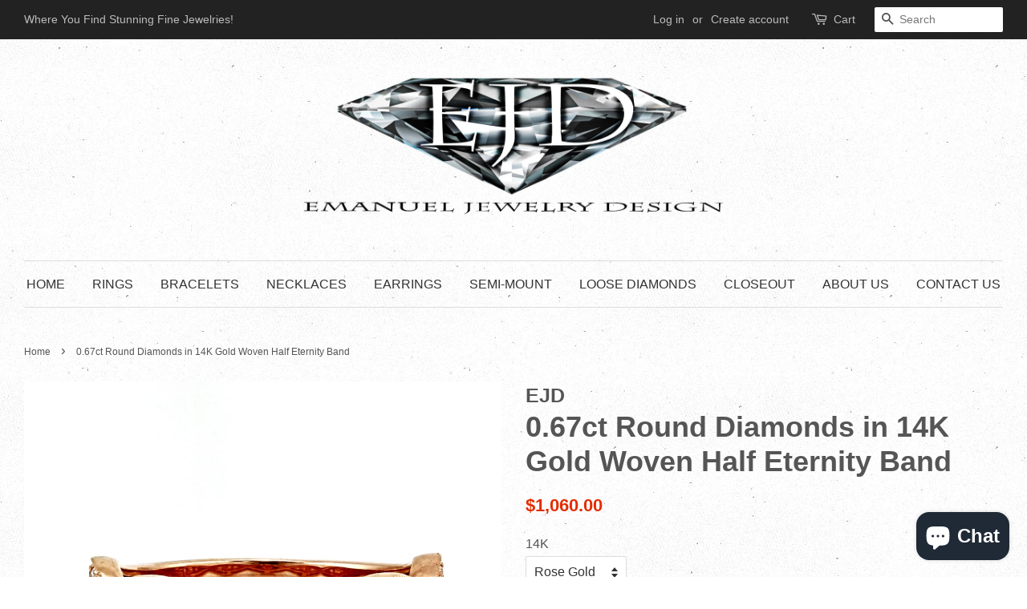

--- FILE ---
content_type: text/html; charset=utf-8
request_url: https://emanueljewelrydesign.net/products/0-67ct-diamonds-in-14k-rose-gold-woven-half-eternity-band
body_size: 17787
content:
<!doctype html>
<!--[if lt IE 7]><html class="no-js lt-ie9 lt-ie8 lt-ie7" lang="en"> <![endif]-->
<!--[if IE 7]><html class="no-js lt-ie9 lt-ie8" lang="en"> <![endif]-->
<!--[if IE 8]><html class="no-js lt-ie9" lang="en"> <![endif]-->
<!--[if IE 9 ]><html class="ie9 no-js"> <![endif]-->
<!--[if (gt IE 9)|!(IE)]><!--> <html class="no-js"> <!--<![endif]-->
<head>

  <!-- Basic page needs ================================================== -->
  <meta charset="utf-8">
  <meta http-equiv="X-UA-Compatible" content="IE=edge,chrome=1">

  
  <link rel="shortcut icon" href="//emanueljewelrydesign.net/cdn/shop/t/4/assets/favicon.png?v=115275327441429721511473801649" type="image/png" />
  

  <!-- Title and description ================================================== -->
  <title>
  0.67ct Round Diamonds in 14K Gold Woven Half Eternity Band &ndash; Emanuel Jewelry Design
  </title>

  
  <meta name="description" content="RING DETAILS:STONES: Round Clear Diamonds (Not Enhanced)CARAT WEIGHT: 0.67ctNUMBER OF STONES: 57pcs DIAMOND COLOR: G-HDIAMOND CLARITY: SI2-SI3DIAMOND CUT: Very GoodSETTING: Micro Pave SetRING FACE: 6.2mm Width Approx.SHANK WIDTH: 2mm Approx.RING DESIGN: Woven InterlockingWEIGHT OF GOLD: 3.70g - 14K Gold - (&quot;14K-585&quot; Me">
  

  <!-- Social meta ================================================== -->
  

  <meta property="og:type" content="product">
  <meta property="og:title" content="0.67ct Round Diamonds in 14K Gold Woven Half Eternity Band">
  <meta property="og:url" content="https://emanueljewelrydesign.net/products/0-67ct-diamonds-in-14k-rose-gold-woven-half-eternity-band">
  
  <meta property="og:image" content="http://emanueljewelrydesign.net/cdn/shop/products/il_fullxfull.1151890295_90l4_grande.jpg?v=1503704557">
  <meta property="og:image:secure_url" content="https://emanueljewelrydesign.net/cdn/shop/products/il_fullxfull.1151890295_90l4_grande.jpg?v=1503704557">
  
  <meta property="og:image" content="http://emanueljewelrydesign.net/cdn/shop/products/il_fullxfull.1105294404_dzkk_grande.jpg?v=1503704415">
  <meta property="og:image:secure_url" content="https://emanueljewelrydesign.net/cdn/shop/products/il_fullxfull.1105294404_dzkk_grande.jpg?v=1503704415">
  
  <meta property="og:image" content="http://emanueljewelrydesign.net/cdn/shop/products/il_fullxfull.1105294492_rokb_grande.jpg?v=1503704363">
  <meta property="og:image:secure_url" content="https://emanueljewelrydesign.net/cdn/shop/products/il_fullxfull.1105294492_rokb_grande.jpg?v=1503704363">
  
  <meta property="og:price:amount" content="1,060.00">
  <meta property="og:price:currency" content="USD">



  <meta property="og:description" content="RING DETAILS:STONES: Round Clear Diamonds (Not Enhanced)CARAT WEIGHT: 0.67ctNUMBER OF STONES: 57pcs DIAMOND COLOR: G-HDIAMOND CLARITY: SI2-SI3DIAMOND CUT: Very GoodSETTING: Micro Pave SetRING FACE: 6.2mm Width Approx.SHANK WIDTH: 2mm Approx.RING DESIGN: Woven InterlockingWEIGHT OF GOLD: 3.70g - 14K Gold - (&quot;14K-585&quot; Me">


<meta property="og:site_name" content="Emanuel Jewelry Design">


  <meta name="twitter:card" content="summary">



  <meta name="twitter:title" content="0.67ct Round Diamonds in 14K Gold Woven Half Eternity Band">
  <meta name="twitter:description" content="RING DETAILS:STONES: Round Clear Diamonds (Not Enhanced)CARAT WEIGHT: 0.67ctNUMBER OF STONES: 57pcs DIAMOND COLOR: G-HDIAMOND CLARITY: SI2-SI3DIAMOND CUT: Very GoodSETTING: Micro Pave SetRING FACE: 6.">
  <meta name="twitter:image" content="https://emanueljewelrydesign.net/cdn/shop/products/il_fullxfull.1105294492_rokb_large.jpg?v=1503704363">
  <meta name="twitter:image:width" content="480">
  <meta name="twitter:image:height" content="480">



  <!-- Helpers ================================================== -->
  <link rel="canonical" href="https://emanueljewelrydesign.net/products/0-67ct-diamonds-in-14k-rose-gold-woven-half-eternity-band">
  <meta name="viewport" content="width=device-width,initial-scale=1">
  <meta name="theme-color" content="#e42c00">

  <!-- CSS ================================================== -->
  <link href="//emanueljewelrydesign.net/cdn/shop/t/4/assets/timber.scss.css?v=104115481015940746991703132454" rel="stylesheet" type="text/css" media="all" />
  <link href="//emanueljewelrydesign.net/cdn/shop/t/4/assets/theme.scss.css?v=49411293334033334171703132454" rel="stylesheet" type="text/css" media="all" />

  




  <!-- Header hook for plugins ================================================== -->
  <script>window.performance && window.performance.mark && window.performance.mark('shopify.content_for_header.start');</script><meta name="google-site-verification" content="_fhDQE_78hKIW2szpWl_ZI1smuwi3DLAsYclPSWhyH0">
<meta id="shopify-digital-wallet" name="shopify-digital-wallet" content="/14189266/digital_wallets/dialog">
<meta name="shopify-checkout-api-token" content="a2c525be0cb00b71b2b38d7cb042e05f">
<meta id="in-context-paypal-metadata" data-shop-id="14189266" data-venmo-supported="false" data-environment="production" data-locale="en_US" data-paypal-v4="true" data-currency="USD">
<link rel="alternate" type="application/json+oembed" href="https://emanueljewelrydesign.net/products/0-67ct-diamonds-in-14k-rose-gold-woven-half-eternity-band.oembed">
<script async="async" src="/checkouts/internal/preloads.js?locale=en-US"></script>
<link rel="preconnect" href="https://shop.app" crossorigin="anonymous">
<script async="async" src="https://shop.app/checkouts/internal/preloads.js?locale=en-US&shop_id=14189266" crossorigin="anonymous"></script>
<script id="apple-pay-shop-capabilities" type="application/json">{"shopId":14189266,"countryCode":"US","currencyCode":"USD","merchantCapabilities":["supports3DS"],"merchantId":"gid:\/\/shopify\/Shop\/14189266","merchantName":"Emanuel Jewelry Design","requiredBillingContactFields":["postalAddress","email","phone"],"requiredShippingContactFields":["postalAddress","email","phone"],"shippingType":"shipping","supportedNetworks":["visa","masterCard","amex","discover","elo","jcb"],"total":{"type":"pending","label":"Emanuel Jewelry Design","amount":"1.00"},"shopifyPaymentsEnabled":true,"supportsSubscriptions":true}</script>
<script id="shopify-features" type="application/json">{"accessToken":"a2c525be0cb00b71b2b38d7cb042e05f","betas":["rich-media-storefront-analytics"],"domain":"emanueljewelrydesign.net","predictiveSearch":true,"shopId":14189266,"locale":"en"}</script>
<script>var Shopify = Shopify || {};
Shopify.shop = "emanuel-jewelry-design.myshopify.com";
Shopify.locale = "en";
Shopify.currency = {"active":"USD","rate":"1.0"};
Shopify.country = "US";
Shopify.theme = {"name":"Minimal","id":158996935,"schema_name":null,"schema_version":null,"theme_store_id":380,"role":"main"};
Shopify.theme.handle = "null";
Shopify.theme.style = {"id":null,"handle":null};
Shopify.cdnHost = "emanueljewelrydesign.net/cdn";
Shopify.routes = Shopify.routes || {};
Shopify.routes.root = "/";</script>
<script type="module">!function(o){(o.Shopify=o.Shopify||{}).modules=!0}(window);</script>
<script>!function(o){function n(){var o=[];function n(){o.push(Array.prototype.slice.apply(arguments))}return n.q=o,n}var t=o.Shopify=o.Shopify||{};t.loadFeatures=n(),t.autoloadFeatures=n()}(window);</script>
<script>
  window.ShopifyPay = window.ShopifyPay || {};
  window.ShopifyPay.apiHost = "shop.app\/pay";
  window.ShopifyPay.redirectState = null;
</script>
<script id="shop-js-analytics" type="application/json">{"pageType":"product"}</script>
<script defer="defer" async type="module" src="//emanueljewelrydesign.net/cdn/shopifycloud/shop-js/modules/v2/client.init-shop-cart-sync_BdyHc3Nr.en.esm.js"></script>
<script defer="defer" async type="module" src="//emanueljewelrydesign.net/cdn/shopifycloud/shop-js/modules/v2/chunk.common_Daul8nwZ.esm.js"></script>
<script type="module">
  await import("//emanueljewelrydesign.net/cdn/shopifycloud/shop-js/modules/v2/client.init-shop-cart-sync_BdyHc3Nr.en.esm.js");
await import("//emanueljewelrydesign.net/cdn/shopifycloud/shop-js/modules/v2/chunk.common_Daul8nwZ.esm.js");

  window.Shopify.SignInWithShop?.initShopCartSync?.({"fedCMEnabled":true,"windoidEnabled":true});

</script>
<script>
  window.Shopify = window.Shopify || {};
  if (!window.Shopify.featureAssets) window.Shopify.featureAssets = {};
  window.Shopify.featureAssets['shop-js'] = {"shop-cart-sync":["modules/v2/client.shop-cart-sync_QYOiDySF.en.esm.js","modules/v2/chunk.common_Daul8nwZ.esm.js"],"init-fed-cm":["modules/v2/client.init-fed-cm_DchLp9rc.en.esm.js","modules/v2/chunk.common_Daul8nwZ.esm.js"],"shop-button":["modules/v2/client.shop-button_OV7bAJc5.en.esm.js","modules/v2/chunk.common_Daul8nwZ.esm.js"],"init-windoid":["modules/v2/client.init-windoid_DwxFKQ8e.en.esm.js","modules/v2/chunk.common_Daul8nwZ.esm.js"],"shop-cash-offers":["modules/v2/client.shop-cash-offers_DWtL6Bq3.en.esm.js","modules/v2/chunk.common_Daul8nwZ.esm.js","modules/v2/chunk.modal_CQq8HTM6.esm.js"],"shop-toast-manager":["modules/v2/client.shop-toast-manager_CX9r1SjA.en.esm.js","modules/v2/chunk.common_Daul8nwZ.esm.js"],"init-shop-email-lookup-coordinator":["modules/v2/client.init-shop-email-lookup-coordinator_UhKnw74l.en.esm.js","modules/v2/chunk.common_Daul8nwZ.esm.js"],"pay-button":["modules/v2/client.pay-button_DzxNnLDY.en.esm.js","modules/v2/chunk.common_Daul8nwZ.esm.js"],"avatar":["modules/v2/client.avatar_BTnouDA3.en.esm.js"],"init-shop-cart-sync":["modules/v2/client.init-shop-cart-sync_BdyHc3Nr.en.esm.js","modules/v2/chunk.common_Daul8nwZ.esm.js"],"shop-login-button":["modules/v2/client.shop-login-button_D8B466_1.en.esm.js","modules/v2/chunk.common_Daul8nwZ.esm.js","modules/v2/chunk.modal_CQq8HTM6.esm.js"],"init-customer-accounts-sign-up":["modules/v2/client.init-customer-accounts-sign-up_C8fpPm4i.en.esm.js","modules/v2/client.shop-login-button_D8B466_1.en.esm.js","modules/v2/chunk.common_Daul8nwZ.esm.js","modules/v2/chunk.modal_CQq8HTM6.esm.js"],"init-shop-for-new-customer-accounts":["modules/v2/client.init-shop-for-new-customer-accounts_CVTO0Ztu.en.esm.js","modules/v2/client.shop-login-button_D8B466_1.en.esm.js","modules/v2/chunk.common_Daul8nwZ.esm.js","modules/v2/chunk.modal_CQq8HTM6.esm.js"],"init-customer-accounts":["modules/v2/client.init-customer-accounts_dRgKMfrE.en.esm.js","modules/v2/client.shop-login-button_D8B466_1.en.esm.js","modules/v2/chunk.common_Daul8nwZ.esm.js","modules/v2/chunk.modal_CQq8HTM6.esm.js"],"shop-follow-button":["modules/v2/client.shop-follow-button_CkZpjEct.en.esm.js","modules/v2/chunk.common_Daul8nwZ.esm.js","modules/v2/chunk.modal_CQq8HTM6.esm.js"],"lead-capture":["modules/v2/client.lead-capture_BntHBhfp.en.esm.js","modules/v2/chunk.common_Daul8nwZ.esm.js","modules/v2/chunk.modal_CQq8HTM6.esm.js"],"checkout-modal":["modules/v2/client.checkout-modal_CfxcYbTm.en.esm.js","modules/v2/chunk.common_Daul8nwZ.esm.js","modules/v2/chunk.modal_CQq8HTM6.esm.js"],"shop-login":["modules/v2/client.shop-login_Da4GZ2H6.en.esm.js","modules/v2/chunk.common_Daul8nwZ.esm.js","modules/v2/chunk.modal_CQq8HTM6.esm.js"],"payment-terms":["modules/v2/client.payment-terms_MV4M3zvL.en.esm.js","modules/v2/chunk.common_Daul8nwZ.esm.js","modules/v2/chunk.modal_CQq8HTM6.esm.js"]};
</script>
<script>(function() {
  var isLoaded = false;
  function asyncLoad() {
    if (isLoaded) return;
    isLoaded = true;
    var urls = ["https:\/\/shoppable.elfsight.com\/assets\/elfsight.shoppable.js?shop=emanuel-jewelry-design.myshopify.com"];
    for (var i = 0; i < urls.length; i++) {
      var s = document.createElement('script');
      s.type = 'text/javascript';
      s.async = true;
      s.src = urls[i];
      var x = document.getElementsByTagName('script')[0];
      x.parentNode.insertBefore(s, x);
    }
  };
  if(window.attachEvent) {
    window.attachEvent('onload', asyncLoad);
  } else {
    window.addEventListener('load', asyncLoad, false);
  }
})();</script>
<script id="__st">var __st={"a":14189266,"offset":-28800,"reqid":"d3eda6c3-9e97-4db3-924e-0b8724c103ac-1769010908","pageurl":"emanueljewelrydesign.net\/products\/0-67ct-diamonds-in-14k-rose-gold-woven-half-eternity-band","u":"7d7b57392bb0","p":"product","rtyp":"product","rid":11916640458};</script>
<script>window.ShopifyPaypalV4VisibilityTracking = true;</script>
<script id="captcha-bootstrap">!function(){'use strict';const t='contact',e='account',n='new_comment',o=[[t,t],['blogs',n],['comments',n],[t,'customer']],c=[[e,'customer_login'],[e,'guest_login'],[e,'recover_customer_password'],[e,'create_customer']],r=t=>t.map((([t,e])=>`form[action*='/${t}']:not([data-nocaptcha='true']) input[name='form_type'][value='${e}']`)).join(','),a=t=>()=>t?[...document.querySelectorAll(t)].map((t=>t.form)):[];function s(){const t=[...o],e=r(t);return a(e)}const i='password',u='form_key',d=['recaptcha-v3-token','g-recaptcha-response','h-captcha-response',i],f=()=>{try{return window.sessionStorage}catch{return}},m='__shopify_v',_=t=>t.elements[u];function p(t,e,n=!1){try{const o=window.sessionStorage,c=JSON.parse(o.getItem(e)),{data:r}=function(t){const{data:e,action:n}=t;return t[m]||n?{data:e,action:n}:{data:t,action:n}}(c);for(const[e,n]of Object.entries(r))t.elements[e]&&(t.elements[e].value=n);n&&o.removeItem(e)}catch(o){console.error('form repopulation failed',{error:o})}}const l='form_type',E='cptcha';function T(t){t.dataset[E]=!0}const w=window,h=w.document,L='Shopify',v='ce_forms',y='captcha';let A=!1;((t,e)=>{const n=(g='f06e6c50-85a8-45c8-87d0-21a2b65856fe',I='https://cdn.shopify.com/shopifycloud/storefront-forms-hcaptcha/ce_storefront_forms_captcha_hcaptcha.v1.5.2.iife.js',D={infoText:'Protected by hCaptcha',privacyText:'Privacy',termsText:'Terms'},(t,e,n)=>{const o=w[L][v],c=o.bindForm;if(c)return c(t,g,e,D).then(n);var r;o.q.push([[t,g,e,D],n]),r=I,A||(h.body.append(Object.assign(h.createElement('script'),{id:'captcha-provider',async:!0,src:r})),A=!0)});var g,I,D;w[L]=w[L]||{},w[L][v]=w[L][v]||{},w[L][v].q=[],w[L][y]=w[L][y]||{},w[L][y].protect=function(t,e){n(t,void 0,e),T(t)},Object.freeze(w[L][y]),function(t,e,n,w,h,L){const[v,y,A,g]=function(t,e,n){const i=e?o:[],u=t?c:[],d=[...i,...u],f=r(d),m=r(i),_=r(d.filter((([t,e])=>n.includes(e))));return[a(f),a(m),a(_),s()]}(w,h,L),I=t=>{const e=t.target;return e instanceof HTMLFormElement?e:e&&e.form},D=t=>v().includes(t);t.addEventListener('submit',(t=>{const e=I(t);if(!e)return;const n=D(e)&&!e.dataset.hcaptchaBound&&!e.dataset.recaptchaBound,o=_(e),c=g().includes(e)&&(!o||!o.value);(n||c)&&t.preventDefault(),c&&!n&&(function(t){try{if(!f())return;!function(t){const e=f();if(!e)return;const n=_(t);if(!n)return;const o=n.value;o&&e.removeItem(o)}(t);const e=Array.from(Array(32),(()=>Math.random().toString(36)[2])).join('');!function(t,e){_(t)||t.append(Object.assign(document.createElement('input'),{type:'hidden',name:u})),t.elements[u].value=e}(t,e),function(t,e){const n=f();if(!n)return;const o=[...t.querySelectorAll(`input[type='${i}']`)].map((({name:t})=>t)),c=[...d,...o],r={};for(const[a,s]of new FormData(t).entries())c.includes(a)||(r[a]=s);n.setItem(e,JSON.stringify({[m]:1,action:t.action,data:r}))}(t,e)}catch(e){console.error('failed to persist form',e)}}(e),e.submit())}));const S=(t,e)=>{t&&!t.dataset[E]&&(n(t,e.some((e=>e===t))),T(t))};for(const o of['focusin','change'])t.addEventListener(o,(t=>{const e=I(t);D(e)&&S(e,y())}));const B=e.get('form_key'),M=e.get(l),P=B&&M;t.addEventListener('DOMContentLoaded',(()=>{const t=y();if(P)for(const e of t)e.elements[l].value===M&&p(e,B);[...new Set([...A(),...v().filter((t=>'true'===t.dataset.shopifyCaptcha))])].forEach((e=>S(e,t)))}))}(h,new URLSearchParams(w.location.search),n,t,e,['guest_login'])})(!0,!0)}();</script>
<script integrity="sha256-4kQ18oKyAcykRKYeNunJcIwy7WH5gtpwJnB7kiuLZ1E=" data-source-attribution="shopify.loadfeatures" defer="defer" src="//emanueljewelrydesign.net/cdn/shopifycloud/storefront/assets/storefront/load_feature-a0a9edcb.js" crossorigin="anonymous"></script>
<script crossorigin="anonymous" defer="defer" src="//emanueljewelrydesign.net/cdn/shopifycloud/storefront/assets/shopify_pay/storefront-65b4c6d7.js?v=20250812"></script>
<script data-source-attribution="shopify.dynamic_checkout.dynamic.init">var Shopify=Shopify||{};Shopify.PaymentButton=Shopify.PaymentButton||{isStorefrontPortableWallets:!0,init:function(){window.Shopify.PaymentButton.init=function(){};var t=document.createElement("script");t.src="https://emanueljewelrydesign.net/cdn/shopifycloud/portable-wallets/latest/portable-wallets.en.js",t.type="module",document.head.appendChild(t)}};
</script>
<script data-source-attribution="shopify.dynamic_checkout.buyer_consent">
  function portableWalletsHideBuyerConsent(e){var t=document.getElementById("shopify-buyer-consent"),n=document.getElementById("shopify-subscription-policy-button");t&&n&&(t.classList.add("hidden"),t.setAttribute("aria-hidden","true"),n.removeEventListener("click",e))}function portableWalletsShowBuyerConsent(e){var t=document.getElementById("shopify-buyer-consent"),n=document.getElementById("shopify-subscription-policy-button");t&&n&&(t.classList.remove("hidden"),t.removeAttribute("aria-hidden"),n.addEventListener("click",e))}window.Shopify?.PaymentButton&&(window.Shopify.PaymentButton.hideBuyerConsent=portableWalletsHideBuyerConsent,window.Shopify.PaymentButton.showBuyerConsent=portableWalletsShowBuyerConsent);
</script>
<script data-source-attribution="shopify.dynamic_checkout.cart.bootstrap">document.addEventListener("DOMContentLoaded",(function(){function t(){return document.querySelector("shopify-accelerated-checkout-cart, shopify-accelerated-checkout")}if(t())Shopify.PaymentButton.init();else{new MutationObserver((function(e,n){t()&&(Shopify.PaymentButton.init(),n.disconnect())})).observe(document.body,{childList:!0,subtree:!0})}}));
</script>
<link id="shopify-accelerated-checkout-styles" rel="stylesheet" media="screen" href="https://emanueljewelrydesign.net/cdn/shopifycloud/portable-wallets/latest/accelerated-checkout-backwards-compat.css" crossorigin="anonymous">
<style id="shopify-accelerated-checkout-cart">
        #shopify-buyer-consent {
  margin-top: 1em;
  display: inline-block;
  width: 100%;
}

#shopify-buyer-consent.hidden {
  display: none;
}

#shopify-subscription-policy-button {
  background: none;
  border: none;
  padding: 0;
  text-decoration: underline;
  font-size: inherit;
  cursor: pointer;
}

#shopify-subscription-policy-button::before {
  box-shadow: none;
}

      </style>

<script>window.performance && window.performance.mark && window.performance.mark('shopify.content_for_header.end');</script>

  

<!--[if lt IE 9]>
<script src="//cdnjs.cloudflare.com/ajax/libs/html5shiv/3.7.2/html5shiv.min.js" type="text/javascript"></script>
<script src="//emanueljewelrydesign.net/cdn/shop/t/4/assets/respond.min.js?v=52248677837542619231473799134" type="text/javascript"></script>
<link href="//emanueljewelrydesign.net/cdn/shop/t/4/assets/respond-proxy.html" id="respond-proxy" rel="respond-proxy" />
<link href="//emanueljewelrydesign.net/search?q=57251f3544d44007468c9b4247e88fa5" id="respond-redirect" rel="respond-redirect" />
<script src="//emanueljewelrydesign.net/search?q=57251f3544d44007468c9b4247e88fa5" type="text/javascript"></script>
<![endif]-->



  <script src="//ajax.googleapis.com/ajax/libs/jquery/1.11.0/jquery.min.js" type="text/javascript"></script>
  <script src="//emanueljewelrydesign.net/cdn/shop/t/4/assets/modernizr.min.js?v=26620055551102246001473799134" type="text/javascript"></script>

  
  

<script src="https://cdn.shopify.com/extensions/e8878072-2f6b-4e89-8082-94b04320908d/inbox-1254/assets/inbox-chat-loader.js" type="text/javascript" defer="defer"></script>
<link href="https://monorail-edge.shopifysvc.com" rel="dns-prefetch">
<script>(function(){if ("sendBeacon" in navigator && "performance" in window) {try {var session_token_from_headers = performance.getEntriesByType('navigation')[0].serverTiming.find(x => x.name == '_s').description;} catch {var session_token_from_headers = undefined;}var session_cookie_matches = document.cookie.match(/_shopify_s=([^;]*)/);var session_token_from_cookie = session_cookie_matches && session_cookie_matches.length === 2 ? session_cookie_matches[1] : "";var session_token = session_token_from_headers || session_token_from_cookie || "";function handle_abandonment_event(e) {var entries = performance.getEntries().filter(function(entry) {return /monorail-edge.shopifysvc.com/.test(entry.name);});if (!window.abandonment_tracked && entries.length === 0) {window.abandonment_tracked = true;var currentMs = Date.now();var navigation_start = performance.timing.navigationStart;var payload = {shop_id: 14189266,url: window.location.href,navigation_start,duration: currentMs - navigation_start,session_token,page_type: "product"};window.navigator.sendBeacon("https://monorail-edge.shopifysvc.com/v1/produce", JSON.stringify({schema_id: "online_store_buyer_site_abandonment/1.1",payload: payload,metadata: {event_created_at_ms: currentMs,event_sent_at_ms: currentMs}}));}}window.addEventListener('pagehide', handle_abandonment_event);}}());</script>
<script id="web-pixels-manager-setup">(function e(e,d,r,n,o){if(void 0===o&&(o={}),!Boolean(null===(a=null===(i=window.Shopify)||void 0===i?void 0:i.analytics)||void 0===a?void 0:a.replayQueue)){var i,a;window.Shopify=window.Shopify||{};var t=window.Shopify;t.analytics=t.analytics||{};var s=t.analytics;s.replayQueue=[],s.publish=function(e,d,r){return s.replayQueue.push([e,d,r]),!0};try{self.performance.mark("wpm:start")}catch(e){}var l=function(){var e={modern:/Edge?\/(1{2}[4-9]|1[2-9]\d|[2-9]\d{2}|\d{4,})\.\d+(\.\d+|)|Firefox\/(1{2}[4-9]|1[2-9]\d|[2-9]\d{2}|\d{4,})\.\d+(\.\d+|)|Chrom(ium|e)\/(9{2}|\d{3,})\.\d+(\.\d+|)|(Maci|X1{2}).+ Version\/(15\.\d+|(1[6-9]|[2-9]\d|\d{3,})\.\d+)([,.]\d+|)( \(\w+\)|)( Mobile\/\w+|) Safari\/|Chrome.+OPR\/(9{2}|\d{3,})\.\d+\.\d+|(CPU[ +]OS|iPhone[ +]OS|CPU[ +]iPhone|CPU IPhone OS|CPU iPad OS)[ +]+(15[._]\d+|(1[6-9]|[2-9]\d|\d{3,})[._]\d+)([._]\d+|)|Android:?[ /-](13[3-9]|1[4-9]\d|[2-9]\d{2}|\d{4,})(\.\d+|)(\.\d+|)|Android.+Firefox\/(13[5-9]|1[4-9]\d|[2-9]\d{2}|\d{4,})\.\d+(\.\d+|)|Android.+Chrom(ium|e)\/(13[3-9]|1[4-9]\d|[2-9]\d{2}|\d{4,})\.\d+(\.\d+|)|SamsungBrowser\/([2-9]\d|\d{3,})\.\d+/,legacy:/Edge?\/(1[6-9]|[2-9]\d|\d{3,})\.\d+(\.\d+|)|Firefox\/(5[4-9]|[6-9]\d|\d{3,})\.\d+(\.\d+|)|Chrom(ium|e)\/(5[1-9]|[6-9]\d|\d{3,})\.\d+(\.\d+|)([\d.]+$|.*Safari\/(?![\d.]+ Edge\/[\d.]+$))|(Maci|X1{2}).+ Version\/(10\.\d+|(1[1-9]|[2-9]\d|\d{3,})\.\d+)([,.]\d+|)( \(\w+\)|)( Mobile\/\w+|) Safari\/|Chrome.+OPR\/(3[89]|[4-9]\d|\d{3,})\.\d+\.\d+|(CPU[ +]OS|iPhone[ +]OS|CPU[ +]iPhone|CPU IPhone OS|CPU iPad OS)[ +]+(10[._]\d+|(1[1-9]|[2-9]\d|\d{3,})[._]\d+)([._]\d+|)|Android:?[ /-](13[3-9]|1[4-9]\d|[2-9]\d{2}|\d{4,})(\.\d+|)(\.\d+|)|Mobile Safari.+OPR\/([89]\d|\d{3,})\.\d+\.\d+|Android.+Firefox\/(13[5-9]|1[4-9]\d|[2-9]\d{2}|\d{4,})\.\d+(\.\d+|)|Android.+Chrom(ium|e)\/(13[3-9]|1[4-9]\d|[2-9]\d{2}|\d{4,})\.\d+(\.\d+|)|Android.+(UC? ?Browser|UCWEB|U3)[ /]?(15\.([5-9]|\d{2,})|(1[6-9]|[2-9]\d|\d{3,})\.\d+)\.\d+|SamsungBrowser\/(5\.\d+|([6-9]|\d{2,})\.\d+)|Android.+MQ{2}Browser\/(14(\.(9|\d{2,})|)|(1[5-9]|[2-9]\d|\d{3,})(\.\d+|))(\.\d+|)|K[Aa][Ii]OS\/(3\.\d+|([4-9]|\d{2,})\.\d+)(\.\d+|)/},d=e.modern,r=e.legacy,n=navigator.userAgent;return n.match(d)?"modern":n.match(r)?"legacy":"unknown"}(),u="modern"===l?"modern":"legacy",c=(null!=n?n:{modern:"",legacy:""})[u],f=function(e){return[e.baseUrl,"/wpm","/b",e.hashVersion,"modern"===e.buildTarget?"m":"l",".js"].join("")}({baseUrl:d,hashVersion:r,buildTarget:u}),m=function(e){var d=e.version,r=e.bundleTarget,n=e.surface,o=e.pageUrl,i=e.monorailEndpoint;return{emit:function(e){var a=e.status,t=e.errorMsg,s=(new Date).getTime(),l=JSON.stringify({metadata:{event_sent_at_ms:s},events:[{schema_id:"web_pixels_manager_load/3.1",payload:{version:d,bundle_target:r,page_url:o,status:a,surface:n,error_msg:t},metadata:{event_created_at_ms:s}}]});if(!i)return console&&console.warn&&console.warn("[Web Pixels Manager] No Monorail endpoint provided, skipping logging."),!1;try{return self.navigator.sendBeacon.bind(self.navigator)(i,l)}catch(e){}var u=new XMLHttpRequest;try{return u.open("POST",i,!0),u.setRequestHeader("Content-Type","text/plain"),u.send(l),!0}catch(e){return console&&console.warn&&console.warn("[Web Pixels Manager] Got an unhandled error while logging to Monorail."),!1}}}}({version:r,bundleTarget:l,surface:e.surface,pageUrl:self.location.href,monorailEndpoint:e.monorailEndpoint});try{o.browserTarget=l,function(e){var d=e.src,r=e.async,n=void 0===r||r,o=e.onload,i=e.onerror,a=e.sri,t=e.scriptDataAttributes,s=void 0===t?{}:t,l=document.createElement("script"),u=document.querySelector("head"),c=document.querySelector("body");if(l.async=n,l.src=d,a&&(l.integrity=a,l.crossOrigin="anonymous"),s)for(var f in s)if(Object.prototype.hasOwnProperty.call(s,f))try{l.dataset[f]=s[f]}catch(e){}if(o&&l.addEventListener("load",o),i&&l.addEventListener("error",i),u)u.appendChild(l);else{if(!c)throw new Error("Did not find a head or body element to append the script");c.appendChild(l)}}({src:f,async:!0,onload:function(){if(!function(){var e,d;return Boolean(null===(d=null===(e=window.Shopify)||void 0===e?void 0:e.analytics)||void 0===d?void 0:d.initialized)}()){var d=window.webPixelsManager.init(e)||void 0;if(d){var r=window.Shopify.analytics;r.replayQueue.forEach((function(e){var r=e[0],n=e[1],o=e[2];d.publishCustomEvent(r,n,o)})),r.replayQueue=[],r.publish=d.publishCustomEvent,r.visitor=d.visitor,r.initialized=!0}}},onerror:function(){return m.emit({status:"failed",errorMsg:"".concat(f," has failed to load")})},sri:function(e){var d=/^sha384-[A-Za-z0-9+/=]+$/;return"string"==typeof e&&d.test(e)}(c)?c:"",scriptDataAttributes:o}),m.emit({status:"loading"})}catch(e){m.emit({status:"failed",errorMsg:(null==e?void 0:e.message)||"Unknown error"})}}})({shopId: 14189266,storefrontBaseUrl: "https://emanueljewelrydesign.net",extensionsBaseUrl: "https://extensions.shopifycdn.com/cdn/shopifycloud/web-pixels-manager",monorailEndpoint: "https://monorail-edge.shopifysvc.com/unstable/produce_batch",surface: "storefront-renderer",enabledBetaFlags: ["2dca8a86"],webPixelsConfigList: [{"id":"64323749","eventPayloadVersion":"v1","runtimeContext":"LAX","scriptVersion":"1","type":"CUSTOM","privacyPurposes":["MARKETING"],"name":"Meta pixel (migrated)"},{"id":"94044325","eventPayloadVersion":"v1","runtimeContext":"LAX","scriptVersion":"1","type":"CUSTOM","privacyPurposes":["ANALYTICS"],"name":"Google Analytics tag (migrated)"},{"id":"shopify-app-pixel","configuration":"{}","eventPayloadVersion":"v1","runtimeContext":"STRICT","scriptVersion":"0450","apiClientId":"shopify-pixel","type":"APP","privacyPurposes":["ANALYTICS","MARKETING"]},{"id":"shopify-custom-pixel","eventPayloadVersion":"v1","runtimeContext":"LAX","scriptVersion":"0450","apiClientId":"shopify-pixel","type":"CUSTOM","privacyPurposes":["ANALYTICS","MARKETING"]}],isMerchantRequest: false,initData: {"shop":{"name":"Emanuel Jewelry Design","paymentSettings":{"currencyCode":"USD"},"myshopifyDomain":"emanuel-jewelry-design.myshopify.com","countryCode":"US","storefrontUrl":"https:\/\/emanueljewelrydesign.net"},"customer":null,"cart":null,"checkout":null,"productVariants":[{"price":{"amount":1060.0,"currencyCode":"USD"},"product":{"title":"0.67ct Round Diamonds in 14K Gold Woven Half Eternity Band","vendor":"EJD","id":"11916640458","untranslatedTitle":"0.67ct Round Diamonds in 14K Gold Woven Half Eternity Band","url":"\/products\/0-67ct-diamonds-in-14k-rose-gold-woven-half-eternity-band","type":"RINGS"},"id":"47745275594","image":{"src":"\/\/emanueljewelrydesign.net\/cdn\/shop\/products\/il_fullxfull.1105294492_rokb.jpg?v=1503704363"},"sku":"EJDYKR00764-1","title":"Rose Gold \/ 5","untranslatedTitle":"Rose Gold \/ 5"},{"price":{"amount":1060.0,"currencyCode":"USD"},"product":{"title":"0.67ct Round Diamonds in 14K Gold Woven Half Eternity Band","vendor":"EJD","id":"11916640458","untranslatedTitle":"0.67ct Round Diamonds in 14K Gold Woven Half Eternity Band","url":"\/products\/0-67ct-diamonds-in-14k-rose-gold-woven-half-eternity-band","type":"RINGS"},"id":"47745333514","image":{"src":"\/\/emanueljewelrydesign.net\/cdn\/shop\/products\/il_fullxfull.1105294492_rokb.jpg?v=1503704363"},"sku":"EJDYKR00764-2","title":"Rose Gold \/ 5.5","untranslatedTitle":"Rose Gold \/ 5.5"},{"price":{"amount":1060.0,"currencyCode":"USD"},"product":{"title":"0.67ct Round Diamonds in 14K Gold Woven Half Eternity Band","vendor":"EJD","id":"11916640458","untranslatedTitle":"0.67ct Round Diamonds in 14K Gold Woven Half Eternity Band","url":"\/products\/0-67ct-diamonds-in-14k-rose-gold-woven-half-eternity-band","type":"RINGS"},"id":"47745333578","image":{"src":"\/\/emanueljewelrydesign.net\/cdn\/shop\/products\/il_fullxfull.1105294492_rokb.jpg?v=1503704363"},"sku":"EJDYKR00764-3","title":"Rose Gold \/ 6","untranslatedTitle":"Rose Gold \/ 6"},{"price":{"amount":1060.0,"currencyCode":"USD"},"product":{"title":"0.67ct Round Diamonds in 14K Gold Woven Half Eternity Band","vendor":"EJD","id":"11916640458","untranslatedTitle":"0.67ct Round Diamonds in 14K Gold Woven Half Eternity Band","url":"\/products\/0-67ct-diamonds-in-14k-rose-gold-woven-half-eternity-band","type":"RINGS"},"id":"47745333642","image":{"src":"\/\/emanueljewelrydesign.net\/cdn\/shop\/products\/il_fullxfull.1105294492_rokb.jpg?v=1503704363"},"sku":"EJDYKR00764-4","title":"Rose Gold \/ 6.5","untranslatedTitle":"Rose Gold \/ 6.5"},{"price":{"amount":1080.0,"currencyCode":"USD"},"product":{"title":"0.67ct Round Diamonds in 14K Gold Woven Half Eternity Band","vendor":"EJD","id":"11916640458","untranslatedTitle":"0.67ct Round Diamonds in 14K Gold Woven Half Eternity Band","url":"\/products\/0-67ct-diamonds-in-14k-rose-gold-woven-half-eternity-band","type":"RINGS"},"id":"47745333706","image":{"src":"\/\/emanueljewelrydesign.net\/cdn\/shop\/products\/il_fullxfull.1105294492_rokb.jpg?v=1503704363"},"sku":"EJDYKR00764-5","title":"Rose Gold \/ 7","untranslatedTitle":"Rose Gold \/ 7"},{"price":{"amount":1080.0,"currencyCode":"USD"},"product":{"title":"0.67ct Round Diamonds in 14K Gold Woven Half Eternity Band","vendor":"EJD","id":"11916640458","untranslatedTitle":"0.67ct Round Diamonds in 14K Gold Woven Half Eternity Band","url":"\/products\/0-67ct-diamonds-in-14k-rose-gold-woven-half-eternity-band","type":"RINGS"},"id":"47745333770","image":{"src":"\/\/emanueljewelrydesign.net\/cdn\/shop\/products\/il_fullxfull.1105294492_rokb.jpg?v=1503704363"},"sku":"EJDYKR00764-6","title":"Rose Gold \/ 7.5","untranslatedTitle":"Rose Gold \/ 7.5"},{"price":{"amount":1080.0,"currencyCode":"USD"},"product":{"title":"0.67ct Round Diamonds in 14K Gold Woven Half Eternity Band","vendor":"EJD","id":"11916640458","untranslatedTitle":"0.67ct Round Diamonds in 14K Gold Woven Half Eternity Band","url":"\/products\/0-67ct-diamonds-in-14k-rose-gold-woven-half-eternity-band","type":"RINGS"},"id":"47745333834","image":{"src":"\/\/emanueljewelrydesign.net\/cdn\/shop\/products\/il_fullxfull.1105294492_rokb.jpg?v=1503704363"},"sku":"EJDYKR00764-7","title":"Rose Gold \/ 8","untranslatedTitle":"Rose Gold \/ 8"},{"price":{"amount":1060.0,"currencyCode":"USD"},"product":{"title":"0.67ct Round Diamonds in 14K Gold Woven Half Eternity Band","vendor":"EJD","id":"11916640458","untranslatedTitle":"0.67ct Round Diamonds in 14K Gold Woven Half Eternity Band","url":"\/products\/0-67ct-diamonds-in-14k-rose-gold-woven-half-eternity-band","type":"RINGS"},"id":"47745333898","image":{"src":"\/\/emanueljewelrydesign.net\/cdn\/shop\/products\/il_fullxfull.1105296732_4i1h.jpg?v=1503704713"},"sku":"EJDYKR00764-8","title":"White Gold \/ 5","untranslatedTitle":"White Gold \/ 5"},{"price":{"amount":1060.0,"currencyCode":"USD"},"product":{"title":"0.67ct Round Diamonds in 14K Gold Woven Half Eternity Band","vendor":"EJD","id":"11916640458","untranslatedTitle":"0.67ct Round Diamonds in 14K Gold Woven Half Eternity Band","url":"\/products\/0-67ct-diamonds-in-14k-rose-gold-woven-half-eternity-band","type":"RINGS"},"id":"47745333962","image":{"src":"\/\/emanueljewelrydesign.net\/cdn\/shop\/products\/il_fullxfull.1105296732_4i1h.jpg?v=1503704713"},"sku":"EJDYKR00764-9","title":"White Gold \/ 5.5","untranslatedTitle":"White Gold \/ 5.5"},{"price":{"amount":1060.0,"currencyCode":"USD"},"product":{"title":"0.67ct Round Diamonds in 14K Gold Woven Half Eternity Band","vendor":"EJD","id":"11916640458","untranslatedTitle":"0.67ct Round Diamonds in 14K Gold Woven Half Eternity Band","url":"\/products\/0-67ct-diamonds-in-14k-rose-gold-woven-half-eternity-band","type":"RINGS"},"id":"47745334026","image":{"src":"\/\/emanueljewelrydesign.net\/cdn\/shop\/products\/il_fullxfull.1105296732_4i1h.jpg?v=1503704713"},"sku":"EJDYKR00764-10","title":"White Gold \/ 6","untranslatedTitle":"White Gold \/ 6"},{"price":{"amount":1060.0,"currencyCode":"USD"},"product":{"title":"0.67ct Round Diamonds in 14K Gold Woven Half Eternity Band","vendor":"EJD","id":"11916640458","untranslatedTitle":"0.67ct Round Diamonds in 14K Gold Woven Half Eternity Band","url":"\/products\/0-67ct-diamonds-in-14k-rose-gold-woven-half-eternity-band","type":"RINGS"},"id":"47745334090","image":{"src":"\/\/emanueljewelrydesign.net\/cdn\/shop\/products\/il_fullxfull.1105296732_4i1h.jpg?v=1503704713"},"sku":"EJDYKR00764-11","title":"White Gold \/ 6.5","untranslatedTitle":"White Gold \/ 6.5"},{"price":{"amount":1080.0,"currencyCode":"USD"},"product":{"title":"0.67ct Round Diamonds in 14K Gold Woven Half Eternity Band","vendor":"EJD","id":"11916640458","untranslatedTitle":"0.67ct Round Diamonds in 14K Gold Woven Half Eternity Band","url":"\/products\/0-67ct-diamonds-in-14k-rose-gold-woven-half-eternity-band","type":"RINGS"},"id":"47745334154","image":{"src":"\/\/emanueljewelrydesign.net\/cdn\/shop\/products\/il_fullxfull.1105296732_4i1h.jpg?v=1503704713"},"sku":"EJDYKR00764-12","title":"White Gold \/ 7","untranslatedTitle":"White Gold \/ 7"},{"price":{"amount":1080.0,"currencyCode":"USD"},"product":{"title":"0.67ct Round Diamonds in 14K Gold Woven Half Eternity Band","vendor":"EJD","id":"11916640458","untranslatedTitle":"0.67ct Round Diamonds in 14K Gold Woven Half Eternity Band","url":"\/products\/0-67ct-diamonds-in-14k-rose-gold-woven-half-eternity-band","type":"RINGS"},"id":"47745334218","image":{"src":"\/\/emanueljewelrydesign.net\/cdn\/shop\/products\/il_fullxfull.1105296732_4i1h.jpg?v=1503704713"},"sku":"EJDYKR00764-13","title":"White Gold \/ 7.5","untranslatedTitle":"White Gold \/ 7.5"},{"price":{"amount":1080.0,"currencyCode":"USD"},"product":{"title":"0.67ct Round Diamonds in 14K Gold Woven Half Eternity Band","vendor":"EJD","id":"11916640458","untranslatedTitle":"0.67ct Round Diamonds in 14K Gold Woven Half Eternity Band","url":"\/products\/0-67ct-diamonds-in-14k-rose-gold-woven-half-eternity-band","type":"RINGS"},"id":"47745334282","image":{"src":"\/\/emanueljewelrydesign.net\/cdn\/shop\/products\/il_fullxfull.1105296732_4i1h.jpg?v=1503704713"},"sku":"EJDYKR00764-14","title":"White Gold \/ 8","untranslatedTitle":"White Gold \/ 8"},{"price":{"amount":1060.0,"currencyCode":"USD"},"product":{"title":"0.67ct Round Diamonds in 14K Gold Woven Half Eternity Band","vendor":"EJD","id":"11916640458","untranslatedTitle":"0.67ct Round Diamonds in 14K Gold Woven Half Eternity Band","url":"\/products\/0-67ct-diamonds-in-14k-rose-gold-woven-half-eternity-band","type":"RINGS"},"id":"47745334346","image":{"src":"\/\/emanueljewelrydesign.net\/cdn\/shop\/products\/il_fullxfull.1105298978_i6fk.jpg?v=1503704769"},"sku":"EJDYKR00764-15","title":"Yellow Gold \/ 5","untranslatedTitle":"Yellow Gold \/ 5"},{"price":{"amount":1060.0,"currencyCode":"USD"},"product":{"title":"0.67ct Round Diamonds in 14K Gold Woven Half Eternity Band","vendor":"EJD","id":"11916640458","untranslatedTitle":"0.67ct Round Diamonds in 14K Gold Woven Half Eternity Band","url":"\/products\/0-67ct-diamonds-in-14k-rose-gold-woven-half-eternity-band","type":"RINGS"},"id":"47745334410","image":{"src":"\/\/emanueljewelrydesign.net\/cdn\/shop\/products\/il_fullxfull.1105298978_i6fk.jpg?v=1503704769"},"sku":"EJDYKR00764-16","title":"Yellow Gold \/ 5.5","untranslatedTitle":"Yellow Gold \/ 5.5"},{"price":{"amount":1060.0,"currencyCode":"USD"},"product":{"title":"0.67ct Round Diamonds in 14K Gold Woven Half Eternity Band","vendor":"EJD","id":"11916640458","untranslatedTitle":"0.67ct Round Diamonds in 14K Gold Woven Half Eternity Band","url":"\/products\/0-67ct-diamonds-in-14k-rose-gold-woven-half-eternity-band","type":"RINGS"},"id":"47745334474","image":{"src":"\/\/emanueljewelrydesign.net\/cdn\/shop\/products\/il_fullxfull.1105298978_i6fk.jpg?v=1503704769"},"sku":"EJDYKR00764-17","title":"Yellow Gold \/ 6","untranslatedTitle":"Yellow Gold \/ 6"},{"price":{"amount":1060.0,"currencyCode":"USD"},"product":{"title":"0.67ct Round Diamonds in 14K Gold Woven Half Eternity Band","vendor":"EJD","id":"11916640458","untranslatedTitle":"0.67ct Round Diamonds in 14K Gold Woven Half Eternity Band","url":"\/products\/0-67ct-diamonds-in-14k-rose-gold-woven-half-eternity-band","type":"RINGS"},"id":"47745334538","image":{"src":"\/\/emanueljewelrydesign.net\/cdn\/shop\/products\/il_fullxfull.1105298978_i6fk.jpg?v=1503704769"},"sku":"EJDYKR00764-18","title":"Yellow Gold \/ 6.5","untranslatedTitle":"Yellow Gold \/ 6.5"},{"price":{"amount":1080.0,"currencyCode":"USD"},"product":{"title":"0.67ct Round Diamonds in 14K Gold Woven Half Eternity Band","vendor":"EJD","id":"11916640458","untranslatedTitle":"0.67ct Round Diamonds in 14K Gold Woven Half Eternity Band","url":"\/products\/0-67ct-diamonds-in-14k-rose-gold-woven-half-eternity-band","type":"RINGS"},"id":"47745334602","image":{"src":"\/\/emanueljewelrydesign.net\/cdn\/shop\/products\/il_fullxfull.1105298978_i6fk.jpg?v=1503704769"},"sku":"EJDYKR00764-19","title":"Yellow Gold \/ 7","untranslatedTitle":"Yellow Gold \/ 7"},{"price":{"amount":1080.0,"currencyCode":"USD"},"product":{"title":"0.67ct Round Diamonds in 14K Gold Woven Half Eternity Band","vendor":"EJD","id":"11916640458","untranslatedTitle":"0.67ct Round Diamonds in 14K Gold Woven Half Eternity Band","url":"\/products\/0-67ct-diamonds-in-14k-rose-gold-woven-half-eternity-band","type":"RINGS"},"id":"47745334666","image":{"src":"\/\/emanueljewelrydesign.net\/cdn\/shop\/products\/il_fullxfull.1105298978_i6fk.jpg?v=1503704769"},"sku":"EJDYKR00764-20","title":"Yellow Gold \/ 7.5","untranslatedTitle":"Yellow Gold \/ 7.5"},{"price":{"amount":1080.0,"currencyCode":"USD"},"product":{"title":"0.67ct Round Diamonds in 14K Gold Woven Half Eternity Band","vendor":"EJD","id":"11916640458","untranslatedTitle":"0.67ct Round Diamonds in 14K Gold Woven Half Eternity Band","url":"\/products\/0-67ct-diamonds-in-14k-rose-gold-woven-half-eternity-band","type":"RINGS"},"id":"47745334794","image":{"src":"\/\/emanueljewelrydesign.net\/cdn\/shop\/products\/il_fullxfull.1105298978_i6fk.jpg?v=1503704769"},"sku":"EJDYKR00764-21","title":"Yellow Gold \/ 8","untranslatedTitle":"Yellow Gold \/ 8"}],"purchasingCompany":null},},"https://emanueljewelrydesign.net/cdn","fcfee988w5aeb613cpc8e4bc33m6693e112",{"modern":"","legacy":""},{"shopId":"14189266","storefrontBaseUrl":"https:\/\/emanueljewelrydesign.net","extensionBaseUrl":"https:\/\/extensions.shopifycdn.com\/cdn\/shopifycloud\/web-pixels-manager","surface":"storefront-renderer","enabledBetaFlags":"[\"2dca8a86\"]","isMerchantRequest":"false","hashVersion":"fcfee988w5aeb613cpc8e4bc33m6693e112","publish":"custom","events":"[[\"page_viewed\",{}],[\"product_viewed\",{\"productVariant\":{\"price\":{\"amount\":1060.0,\"currencyCode\":\"USD\"},\"product\":{\"title\":\"0.67ct Round Diamonds in 14K Gold Woven Half Eternity Band\",\"vendor\":\"EJD\",\"id\":\"11916640458\",\"untranslatedTitle\":\"0.67ct Round Diamonds in 14K Gold Woven Half Eternity Band\",\"url\":\"\/products\/0-67ct-diamonds-in-14k-rose-gold-woven-half-eternity-band\",\"type\":\"RINGS\"},\"id\":\"47745275594\",\"image\":{\"src\":\"\/\/emanueljewelrydesign.net\/cdn\/shop\/products\/il_fullxfull.1105294492_rokb.jpg?v=1503704363\"},\"sku\":\"EJDYKR00764-1\",\"title\":\"Rose Gold \/ 5\",\"untranslatedTitle\":\"Rose Gold \/ 5\"}}]]"});</script><script>
  window.ShopifyAnalytics = window.ShopifyAnalytics || {};
  window.ShopifyAnalytics.meta = window.ShopifyAnalytics.meta || {};
  window.ShopifyAnalytics.meta.currency = 'USD';
  var meta = {"product":{"id":11916640458,"gid":"gid:\/\/shopify\/Product\/11916640458","vendor":"EJD","type":"RINGS","handle":"0-67ct-diamonds-in-14k-rose-gold-woven-half-eternity-band","variants":[{"id":47745275594,"price":106000,"name":"0.67ct Round Diamonds in 14K Gold Woven Half Eternity Band - Rose Gold \/ 5","public_title":"Rose Gold \/ 5","sku":"EJDYKR00764-1"},{"id":47745333514,"price":106000,"name":"0.67ct Round Diamonds in 14K Gold Woven Half Eternity Band - Rose Gold \/ 5.5","public_title":"Rose Gold \/ 5.5","sku":"EJDYKR00764-2"},{"id":47745333578,"price":106000,"name":"0.67ct Round Diamonds in 14K Gold Woven Half Eternity Band - Rose Gold \/ 6","public_title":"Rose Gold \/ 6","sku":"EJDYKR00764-3"},{"id":47745333642,"price":106000,"name":"0.67ct Round Diamonds in 14K Gold Woven Half Eternity Band - Rose Gold \/ 6.5","public_title":"Rose Gold \/ 6.5","sku":"EJDYKR00764-4"},{"id":47745333706,"price":108000,"name":"0.67ct Round Diamonds in 14K Gold Woven Half Eternity Band - Rose Gold \/ 7","public_title":"Rose Gold \/ 7","sku":"EJDYKR00764-5"},{"id":47745333770,"price":108000,"name":"0.67ct Round Diamonds in 14K Gold Woven Half Eternity Band - Rose Gold \/ 7.5","public_title":"Rose Gold \/ 7.5","sku":"EJDYKR00764-6"},{"id":47745333834,"price":108000,"name":"0.67ct Round Diamonds in 14K Gold Woven Half Eternity Band - Rose Gold \/ 8","public_title":"Rose Gold \/ 8","sku":"EJDYKR00764-7"},{"id":47745333898,"price":106000,"name":"0.67ct Round Diamonds in 14K Gold Woven Half Eternity Band - White Gold \/ 5","public_title":"White Gold \/ 5","sku":"EJDYKR00764-8"},{"id":47745333962,"price":106000,"name":"0.67ct Round Diamonds in 14K Gold Woven Half Eternity Band - White Gold \/ 5.5","public_title":"White Gold \/ 5.5","sku":"EJDYKR00764-9"},{"id":47745334026,"price":106000,"name":"0.67ct Round Diamonds in 14K Gold Woven Half Eternity Band - White Gold \/ 6","public_title":"White Gold \/ 6","sku":"EJDYKR00764-10"},{"id":47745334090,"price":106000,"name":"0.67ct Round Diamonds in 14K Gold Woven Half Eternity Band - White Gold \/ 6.5","public_title":"White Gold \/ 6.5","sku":"EJDYKR00764-11"},{"id":47745334154,"price":108000,"name":"0.67ct Round Diamonds in 14K Gold Woven Half Eternity Band - White Gold \/ 7","public_title":"White Gold \/ 7","sku":"EJDYKR00764-12"},{"id":47745334218,"price":108000,"name":"0.67ct Round Diamonds in 14K Gold Woven Half Eternity Band - White Gold \/ 7.5","public_title":"White Gold \/ 7.5","sku":"EJDYKR00764-13"},{"id":47745334282,"price":108000,"name":"0.67ct Round Diamonds in 14K Gold Woven Half Eternity Band - White Gold \/ 8","public_title":"White Gold \/ 8","sku":"EJDYKR00764-14"},{"id":47745334346,"price":106000,"name":"0.67ct Round Diamonds in 14K Gold Woven Half Eternity Band - Yellow Gold \/ 5","public_title":"Yellow Gold \/ 5","sku":"EJDYKR00764-15"},{"id":47745334410,"price":106000,"name":"0.67ct Round Diamonds in 14K Gold Woven Half Eternity Band - Yellow Gold \/ 5.5","public_title":"Yellow Gold \/ 5.5","sku":"EJDYKR00764-16"},{"id":47745334474,"price":106000,"name":"0.67ct Round Diamonds in 14K Gold Woven Half Eternity Band - Yellow Gold \/ 6","public_title":"Yellow Gold \/ 6","sku":"EJDYKR00764-17"},{"id":47745334538,"price":106000,"name":"0.67ct Round Diamonds in 14K Gold Woven Half Eternity Band - Yellow Gold \/ 6.5","public_title":"Yellow Gold \/ 6.5","sku":"EJDYKR00764-18"},{"id":47745334602,"price":108000,"name":"0.67ct Round Diamonds in 14K Gold Woven Half Eternity Band - Yellow Gold \/ 7","public_title":"Yellow Gold \/ 7","sku":"EJDYKR00764-19"},{"id":47745334666,"price":108000,"name":"0.67ct Round Diamonds in 14K Gold Woven Half Eternity Band - Yellow Gold \/ 7.5","public_title":"Yellow Gold \/ 7.5","sku":"EJDYKR00764-20"},{"id":47745334794,"price":108000,"name":"0.67ct Round Diamonds in 14K Gold Woven Half Eternity Band - Yellow Gold \/ 8","public_title":"Yellow Gold \/ 8","sku":"EJDYKR00764-21"}],"remote":false},"page":{"pageType":"product","resourceType":"product","resourceId":11916640458,"requestId":"d3eda6c3-9e97-4db3-924e-0b8724c103ac-1769010908"}};
  for (var attr in meta) {
    window.ShopifyAnalytics.meta[attr] = meta[attr];
  }
</script>
<script class="analytics">
  (function () {
    var customDocumentWrite = function(content) {
      var jquery = null;

      if (window.jQuery) {
        jquery = window.jQuery;
      } else if (window.Checkout && window.Checkout.$) {
        jquery = window.Checkout.$;
      }

      if (jquery) {
        jquery('body').append(content);
      }
    };

    var hasLoggedConversion = function(token) {
      if (token) {
        return document.cookie.indexOf('loggedConversion=' + token) !== -1;
      }
      return false;
    }

    var setCookieIfConversion = function(token) {
      if (token) {
        var twoMonthsFromNow = new Date(Date.now());
        twoMonthsFromNow.setMonth(twoMonthsFromNow.getMonth() + 2);

        document.cookie = 'loggedConversion=' + token + '; expires=' + twoMonthsFromNow;
      }
    }

    var trekkie = window.ShopifyAnalytics.lib = window.trekkie = window.trekkie || [];
    if (trekkie.integrations) {
      return;
    }
    trekkie.methods = [
      'identify',
      'page',
      'ready',
      'track',
      'trackForm',
      'trackLink'
    ];
    trekkie.factory = function(method) {
      return function() {
        var args = Array.prototype.slice.call(arguments);
        args.unshift(method);
        trekkie.push(args);
        return trekkie;
      };
    };
    for (var i = 0; i < trekkie.methods.length; i++) {
      var key = trekkie.methods[i];
      trekkie[key] = trekkie.factory(key);
    }
    trekkie.load = function(config) {
      trekkie.config = config || {};
      trekkie.config.initialDocumentCookie = document.cookie;
      var first = document.getElementsByTagName('script')[0];
      var script = document.createElement('script');
      script.type = 'text/javascript';
      script.onerror = function(e) {
        var scriptFallback = document.createElement('script');
        scriptFallback.type = 'text/javascript';
        scriptFallback.onerror = function(error) {
                var Monorail = {
      produce: function produce(monorailDomain, schemaId, payload) {
        var currentMs = new Date().getTime();
        var event = {
          schema_id: schemaId,
          payload: payload,
          metadata: {
            event_created_at_ms: currentMs,
            event_sent_at_ms: currentMs
          }
        };
        return Monorail.sendRequest("https://" + monorailDomain + "/v1/produce", JSON.stringify(event));
      },
      sendRequest: function sendRequest(endpointUrl, payload) {
        // Try the sendBeacon API
        if (window && window.navigator && typeof window.navigator.sendBeacon === 'function' && typeof window.Blob === 'function' && !Monorail.isIos12()) {
          var blobData = new window.Blob([payload], {
            type: 'text/plain'
          });

          if (window.navigator.sendBeacon(endpointUrl, blobData)) {
            return true;
          } // sendBeacon was not successful

        } // XHR beacon

        var xhr = new XMLHttpRequest();

        try {
          xhr.open('POST', endpointUrl);
          xhr.setRequestHeader('Content-Type', 'text/plain');
          xhr.send(payload);
        } catch (e) {
          console.log(e);
        }

        return false;
      },
      isIos12: function isIos12() {
        return window.navigator.userAgent.lastIndexOf('iPhone; CPU iPhone OS 12_') !== -1 || window.navigator.userAgent.lastIndexOf('iPad; CPU OS 12_') !== -1;
      }
    };
    Monorail.produce('monorail-edge.shopifysvc.com',
      'trekkie_storefront_load_errors/1.1',
      {shop_id: 14189266,
      theme_id: 158996935,
      app_name: "storefront",
      context_url: window.location.href,
      source_url: "//emanueljewelrydesign.net/cdn/s/trekkie.storefront.cd680fe47e6c39ca5d5df5f0a32d569bc48c0f27.min.js"});

        };
        scriptFallback.async = true;
        scriptFallback.src = '//emanueljewelrydesign.net/cdn/s/trekkie.storefront.cd680fe47e6c39ca5d5df5f0a32d569bc48c0f27.min.js';
        first.parentNode.insertBefore(scriptFallback, first);
      };
      script.async = true;
      script.src = '//emanueljewelrydesign.net/cdn/s/trekkie.storefront.cd680fe47e6c39ca5d5df5f0a32d569bc48c0f27.min.js';
      first.parentNode.insertBefore(script, first);
    };
    trekkie.load(
      {"Trekkie":{"appName":"storefront","development":false,"defaultAttributes":{"shopId":14189266,"isMerchantRequest":null,"themeId":158996935,"themeCityHash":"11712862209982173515","contentLanguage":"en","currency":"USD","eventMetadataId":"f2e6146b-85c8-4804-9cd6-369ec6a9893c"},"isServerSideCookieWritingEnabled":true,"monorailRegion":"shop_domain","enabledBetaFlags":["65f19447"]},"Session Attribution":{},"S2S":{"facebookCapiEnabled":false,"source":"trekkie-storefront-renderer","apiClientId":580111}}
    );

    var loaded = false;
    trekkie.ready(function() {
      if (loaded) return;
      loaded = true;

      window.ShopifyAnalytics.lib = window.trekkie;

      var originalDocumentWrite = document.write;
      document.write = customDocumentWrite;
      try { window.ShopifyAnalytics.merchantGoogleAnalytics.call(this); } catch(error) {};
      document.write = originalDocumentWrite;

      window.ShopifyAnalytics.lib.page(null,{"pageType":"product","resourceType":"product","resourceId":11916640458,"requestId":"d3eda6c3-9e97-4db3-924e-0b8724c103ac-1769010908","shopifyEmitted":true});

      var match = window.location.pathname.match(/checkouts\/(.+)\/(thank_you|post_purchase)/)
      var token = match? match[1]: undefined;
      if (!hasLoggedConversion(token)) {
        setCookieIfConversion(token);
        window.ShopifyAnalytics.lib.track("Viewed Product",{"currency":"USD","variantId":47745275594,"productId":11916640458,"productGid":"gid:\/\/shopify\/Product\/11916640458","name":"0.67ct Round Diamonds in 14K Gold Woven Half Eternity Band - Rose Gold \/ 5","price":"1060.00","sku":"EJDYKR00764-1","brand":"EJD","variant":"Rose Gold \/ 5","category":"RINGS","nonInteraction":true,"remote":false},undefined,undefined,{"shopifyEmitted":true});
      window.ShopifyAnalytics.lib.track("monorail:\/\/trekkie_storefront_viewed_product\/1.1",{"currency":"USD","variantId":47745275594,"productId":11916640458,"productGid":"gid:\/\/shopify\/Product\/11916640458","name":"0.67ct Round Diamonds in 14K Gold Woven Half Eternity Band - Rose Gold \/ 5","price":"1060.00","sku":"EJDYKR00764-1","brand":"EJD","variant":"Rose Gold \/ 5","category":"RINGS","nonInteraction":true,"remote":false,"referer":"https:\/\/emanueljewelrydesign.net\/products\/0-67ct-diamonds-in-14k-rose-gold-woven-half-eternity-band"});
      }
    });


        var eventsListenerScript = document.createElement('script');
        eventsListenerScript.async = true;
        eventsListenerScript.src = "//emanueljewelrydesign.net/cdn/shopifycloud/storefront/assets/shop_events_listener-3da45d37.js";
        document.getElementsByTagName('head')[0].appendChild(eventsListenerScript);

})();</script>
  <script>
  if (!window.ga || (window.ga && typeof window.ga !== 'function')) {
    window.ga = function ga() {
      (window.ga.q = window.ga.q || []).push(arguments);
      if (window.Shopify && window.Shopify.analytics && typeof window.Shopify.analytics.publish === 'function') {
        window.Shopify.analytics.publish("ga_stub_called", {}, {sendTo: "google_osp_migration"});
      }
      console.error("Shopify's Google Analytics stub called with:", Array.from(arguments), "\nSee https://help.shopify.com/manual/promoting-marketing/pixels/pixel-migration#google for more information.");
    };
    if (window.Shopify && window.Shopify.analytics && typeof window.Shopify.analytics.publish === 'function') {
      window.Shopify.analytics.publish("ga_stub_initialized", {}, {sendTo: "google_osp_migration"});
    }
  }
</script>
<script
  defer
  src="https://emanueljewelrydesign.net/cdn/shopifycloud/perf-kit/shopify-perf-kit-3.0.4.min.js"
  data-application="storefront-renderer"
  data-shop-id="14189266"
  data-render-region="gcp-us-central1"
  data-page-type="product"
  data-theme-instance-id="158996935"
  data-theme-name=""
  data-theme-version=""
  data-monorail-region="shop_domain"
  data-resource-timing-sampling-rate="10"
  data-shs="true"
  data-shs-beacon="true"
  data-shs-export-with-fetch="true"
  data-shs-logs-sample-rate="1"
  data-shs-beacon-endpoint="https://emanueljewelrydesign.net/api/collect"
></script>
</head>

<body id="0-67ct-round-diamonds-in-14k-gold-woven-half-eternity-band" class="template-product" >

  <div class="header-bar">
  <div class="wrapper medium-down--hide">
    <div class="post-large--display-table">

      
        <div class="header-bar__left post-large--display-table-cell">

          

          

          
            <div class="header-bar__module header-bar__message">
              Where You Find Stunning Fine Jewelries!
            </div>
          

        </div>
      

      <div class="header-bar__right post-large--display-table-cell">

        
          <ul class="header-bar__module header-bar__module--list">
            
              <li>
                <a href="/account/login" id="customer_login_link">Log in</a>
              </li>
              <li>or</li>
              <li>
                <a href="/account/register" id="customer_register_link">Create account</a>
              </li>
            
          </ul>
        

        <div class="header-bar__module">
          <span class="header-bar__sep" aria-hidden="true"></span>
          <a href="/cart" class="cart-page-link">
            <span class="icon icon-cart header-bar__cart-icon" aria-hidden="true"></span>
          </a>
        </div>

        <div class="header-bar__module">
          <a href="/cart" class="cart-page-link">
            Cart
            <span class="cart-count header-bar__cart-count hidden-count">0</span>
          </a>
        </div>

        
          
            <div class="header-bar__module header-bar__search">
              


  <form action="/search" method="get" class="header-bar__search-form clearfix" role="search">
    
    <button type="submit" class="btn icon-fallback-text header-bar__search-submit">
      <span class="icon icon-search" aria-hidden="true"></span>
      <span class="fallback-text">Search</span>
    </button>
    <input type="search" name="q" value="" aria-label="Search" class="header-bar__search-input" placeholder="Search">
  </form>


            </div>
          
        

      </div>
    </div>
  </div>
  <div class="wrapper post-large--hide">
    <button type="button" class="mobile-nav-trigger" id="MobileNavTrigger" data-menu-state="close">
      <span class="icon icon-hamburger" aria-hidden="true"></span>
      Menu
    </button>
    <a href="/cart" class="cart-page-link mobile-cart-page-link">
      <span class="icon icon-cart header-bar__cart-icon" aria-hidden="true"></span>
      Cart <span class="cart-count hidden-count">0</span>
    </a>
  </div>
  <ul id="MobileNav" class="mobile-nav post-large--hide">
  
  
  
  <li class="mobile-nav__link" aria-haspopup="true">
    
      <a href="/" class="mobile-nav">
        Home
      </a>
    
  </li>
  
  
  <li class="mobile-nav__link" aria-haspopup="true">
    
      <a href="/collections/rings" class="mobile-nav">
        Rings
      </a>
    
  </li>
  
  
  <li class="mobile-nav__link" aria-haspopup="true">
    
      <a href="/collections/bracelets" class="mobile-nav">
        Bracelets
      </a>
    
  </li>
  
  
  <li class="mobile-nav__link" aria-haspopup="true">
    
      <a href="/collections/necklaces" class="mobile-nav">
        Necklaces
      </a>
    
  </li>
  
  
  <li class="mobile-nav__link" aria-haspopup="true">
    
      <a href="/collections/earrings" class="mobile-nav">
        Earrings
      </a>
    
  </li>
  
  
  <li class="mobile-nav__link" aria-haspopup="true">
    
      <a href="/collections/semi-mount-rings" class="mobile-nav">
        Semi-Mount 
      </a>
    
  </li>
  
  
  <li class="mobile-nav__link" aria-haspopup="true">
    
      <a href="/collections/loose-diamonds" class="mobile-nav">
        Loose Diamonds
      </a>
    
  </li>
  
  
  <li class="mobile-nav__link" aria-haspopup="true">
    
      <a href="/collections/closeout-jewelry" class="mobile-nav">
        CLOSEOUT
      </a>
    
  </li>
  
  
  <li class="mobile-nav__link" aria-haspopup="true">
    
      <a href="/pages/about-us" class="mobile-nav">
        About us
      </a>
    
  </li>
  
  
  <li class="mobile-nav__link" aria-haspopup="true">
    
      <a href="/pages/contact-us" class="mobile-nav">
        Contact us
      </a>
    
  </li>
  

  
    
      <li class="mobile-nav__link">
        <a href="/account/login" id="customer_login_link">Log in</a>
      </li>
      <li class="mobile-nav__link">
        <a href="/account/register" id="customer_register_link">Create account</a>
      </li>
    
  
  
  <li class="mobile-nav__link">
    
      <div class="header-bar__module header-bar__search">
        


  <form action="/search" method="get" class="header-bar__search-form clearfix" role="search">
    
    <button type="submit" class="btn icon-fallback-text header-bar__search-submit">
      <span class="icon icon-search" aria-hidden="true"></span>
      <span class="fallback-text">Search</span>
    </button>
    <input type="search" name="q" value="" aria-label="Search" class="header-bar__search-input" placeholder="Search">
  </form>


      </div>
    
  </li>
  
</ul>

</div>


  <header class="site-header" role="banner">
    <div class="wrapper">

      

      <div class="grid--full">
        <div class="grid__item">
          
            <div class="h1 site-header__logo" itemscope itemtype="http://schema.org/Organization">
          
            
              <a href="/" itemprop="url">
                <img src="//emanueljewelrydesign.net/cdn/shop/t/4/assets/logo.png?v=83361736034005724731479149424" alt="Emanuel Jewelry Design" itemprop="logo">
              </a>
            
          
            </div>
          
          
            <p class="header-message post-large--hide">
              <small>Where You Find Stunning Fine Jewelries!</small>
            </p>
          
        </div>
      </div>
      <div class="grid--full medium-down--hide">
        <div class="grid__item">
          
<ul class="site-nav" role="navigation" id="AccessibleNav">
  
    
    
    
      <li >
        <a href="/" class="site-nav__link">Home</a>
      </li>
    
  
    
    
    
      <li >
        <a href="/collections/rings" class="site-nav__link">Rings</a>
      </li>
    
  
    
    
    
      <li >
        <a href="/collections/bracelets" class="site-nav__link">Bracelets</a>
      </li>
    
  
    
    
    
      <li >
        <a href="/collections/necklaces" class="site-nav__link">Necklaces</a>
      </li>
    
  
    
    
    
      <li >
        <a href="/collections/earrings" class="site-nav__link">Earrings</a>
      </li>
    
  
    
    
    
      <li >
        <a href="/collections/semi-mount-rings" class="site-nav__link">Semi-Mount </a>
      </li>
    
  
    
    
    
      <li >
        <a href="/collections/loose-diamonds" class="site-nav__link">Loose Diamonds</a>
      </li>
    
  
    
    
    
      <li >
        <a href="/collections/closeout-jewelry" class="site-nav__link">CLOSEOUT</a>
      </li>
    
  
    
    
    
      <li >
        <a href="/pages/about-us" class="site-nav__link">About us</a>
      </li>
    
  
    
    
    
      <li >
        <a href="/pages/contact-us" class="site-nav__link">Contact us</a>
      </li>
    
  
</ul>

        </div>
      </div>

      

    </div>
  </header>

  <main class="wrapper main-content" role="main">
    <div class="grid">
        <div class="grid__item">
          <div itemscope itemtype="http://schema.org/Product">

  <meta itemprop="url" content="https://emanueljewelrydesign.net/products/0-67ct-diamonds-in-14k-rose-gold-woven-half-eternity-band">
  <meta itemprop="image" content="//emanueljewelrydesign.net/cdn/shop/products/il_fullxfull.1105294492_rokb_grande.jpg?v=1503704363">

  <div class="section-header section-header--breadcrumb">
    

<nav class="breadcrumb" role="navigation" aria-label="breadcrumbs">
  <a href="/" title="Back to the frontpage">Home</a>

  

    
    <span aria-hidden="true" class="breadcrumb__sep">&rsaquo;</span>
    <span>0.67ct Round Diamonds in 14K Gold Woven Half Eternity Band</span>

  
</nav>


  </div>

  <div class="product-single">
    <div class="grid product-single__hero">
      <div class="grid__item post-large--one-half">

        

          <div class="product-single__photos" id="ProductPhoto">
            
            <img src="//emanueljewelrydesign.net/cdn/shop/products/il_fullxfull.1105294492_rokb_1024x1024.jpg?v=1503704363" alt="0.67ct Round Diamonds in 14K Gold Woven Half Eternity Band" id="ProductPhotoImg" data-zoom="//emanueljewelrydesign.net/cdn/shop/products/il_fullxfull.1105294492_rokb_1024x1024.jpg?v=1503704363" data-image-id="31559080074">
          </div>

          

            <ul class="product-single__thumbnails grid-uniform" id="ProductThumbs">
              
                <li class="grid__item wide--one-quarter large--one-third medium-down--one-third">
                  <a data-image-id="31559080074" href="//emanueljewelrydesign.net/cdn/shop/products/il_fullxfull.1105294492_rokb_1024x1024.jpg?v=1503704363" class="product-single__thumbnail">
                    <img src="//emanueljewelrydesign.net/cdn/shop/products/il_fullxfull.1105294492_rokb_grande.jpg?v=1503704363" alt="0.67ct Round Diamonds in 14K Gold Woven Half Eternity Band">
                  </a>
                </li>
              
                <li class="grid__item wide--one-quarter large--one-third medium-down--one-third">
                  <a data-image-id="31559083914" href="//emanueljewelrydesign.net/cdn/shop/products/il_fullxfull.1105294404_dzkk_1024x1024.jpg?v=1503704415" class="product-single__thumbnail">
                    <img src="//emanueljewelrydesign.net/cdn/shop/products/il_fullxfull.1105294404_dzkk_grande.jpg?v=1503704415" alt="0.67ct Round Diamonds in 14K Gold Woven Half Eternity Band">
                  </a>
                </li>
              
                <li class="grid__item wide--one-quarter large--one-third medium-down--one-third">
                  <a data-image-id="31559086410" href="//emanueljewelrydesign.net/cdn/shop/products/il_fullxfull.1151890295_90l4_1024x1024.jpg?v=1503704557" class="product-single__thumbnail">
                    <img src="//emanueljewelrydesign.net/cdn/shop/products/il_fullxfull.1151890295_90l4_grande.jpg?v=1503704557" alt="0.67ct Round Diamonds in 14K Gold Woven Half Eternity Band">
                  </a>
                </li>
              
                <li class="grid__item wide--one-quarter large--one-third medium-down--one-third">
                  <a data-image-id="31559089354" href="//emanueljewelrydesign.net/cdn/shop/products/il_fullxfull.1105294082_1xf9_1024x1024.jpg?v=1503704599" class="product-single__thumbnail">
                    <img src="//emanueljewelrydesign.net/cdn/shop/products/il_fullxfull.1105294082_1xf9_grande.jpg?v=1503704599" alt="0.67ct Round Diamonds in 14K Gold Woven Half Eternity Band">
                  </a>
                </li>
              
                <li class="grid__item wide--one-quarter large--one-third medium-down--one-third">
                  <a data-image-id="31559091594" href="//emanueljewelrydesign.net/cdn/shop/products/il_fullxfull.1105296732_4i1h_1024x1024.jpg?v=1503704713" class="product-single__thumbnail">
                    <img src="//emanueljewelrydesign.net/cdn/shop/products/il_fullxfull.1105296732_4i1h_grande.jpg?v=1503704713" alt="0.67ct Round Diamonds in 14K Gold Woven Half Eternity Band">
                  </a>
                </li>
              
                <li class="grid__item wide--one-quarter large--one-third medium-down--one-third">
                  <a data-image-id="31559099850" href="//emanueljewelrydesign.net/cdn/shop/products/il_fullxfull.1105298978_i6fk_1024x1024.jpg?v=1503704769" class="product-single__thumbnail">
                    <img src="//emanueljewelrydesign.net/cdn/shop/products/il_fullxfull.1105298978_i6fk_grande.jpg?v=1503704769" alt="0.67ct Round Diamonds in 14K Gold Woven Half Eternity Band">
                  </a>
                </li>
              
            </ul>

          

        

        

      </div>
      <div class="grid__item post-large--one-half">
        
          <span class="h3" itemprop="brand">EJD</span>
        
        <h1 itemprop="name">0.67ct Round Diamonds in 14K Gold Woven Half Eternity Band</h1>

        <div itemprop="offers" itemscope itemtype="http://schema.org/Offer">
          

          <meta itemprop="priceCurrency" content="USD">
          <link itemprop="availability" href="http://schema.org/InStock">

          <div class="product-single__prices">
            
              <span id="PriceA11y" class="visually-hidden">Regular price</span>
            
            <span id="ProductPrice" class="product-single__price" itemprop="price" content="1060.0">
              $1,060.00
            </span>

            
          </div>

          <form action="/cart/add" method="post" enctype="multipart/form-data" id="AddToCartForm">
            <select name="id" id="productSelect" class="product-single__variants">
              
                

                  <option  selected="selected"  data-sku="EJDYKR00764-1" value="47745275594">Rose Gold / 5 - $1,060.00 USD</option>

                
              
                

                  <option  data-sku="EJDYKR00764-2" value="47745333514">Rose Gold / 5.5 - $1,060.00 USD</option>

                
              
                

                  <option  data-sku="EJDYKR00764-3" value="47745333578">Rose Gold / 6 - $1,060.00 USD</option>

                
              
                

                  <option  data-sku="EJDYKR00764-4" value="47745333642">Rose Gold / 6.5 - $1,060.00 USD</option>

                
              
                

                  <option  data-sku="EJDYKR00764-5" value="47745333706">Rose Gold / 7 - $1,080.00 USD</option>

                
              
                

                  <option  data-sku="EJDYKR00764-6" value="47745333770">Rose Gold / 7.5 - $1,080.00 USD</option>

                
              
                

                  <option  data-sku="EJDYKR00764-7" value="47745333834">Rose Gold / 8 - $1,080.00 USD</option>

                
              
                

                  <option  data-sku="EJDYKR00764-8" value="47745333898">White Gold / 5 - $1,060.00 USD</option>

                
              
                

                  <option  data-sku="EJDYKR00764-9" value="47745333962">White Gold / 5.5 - $1,060.00 USD</option>

                
              
                

                  <option  data-sku="EJDYKR00764-10" value="47745334026">White Gold / 6 - $1,060.00 USD</option>

                
              
                

                  <option  data-sku="EJDYKR00764-11" value="47745334090">White Gold / 6.5 - $1,060.00 USD</option>

                
              
                

                  <option  data-sku="EJDYKR00764-12" value="47745334154">White Gold / 7 - $1,080.00 USD</option>

                
              
                

                  <option  data-sku="EJDYKR00764-13" value="47745334218">White Gold / 7.5 - $1,080.00 USD</option>

                
              
                

                  <option  data-sku="EJDYKR00764-14" value="47745334282">White Gold / 8 - $1,080.00 USD</option>

                
              
                

                  <option  data-sku="EJDYKR00764-15" value="47745334346">Yellow Gold / 5 - $1,060.00 USD</option>

                
              
                

                  <option  data-sku="EJDYKR00764-16" value="47745334410">Yellow Gold / 5.5 - $1,060.00 USD</option>

                
              
                

                  <option  data-sku="EJDYKR00764-17" value="47745334474">Yellow Gold / 6 - $1,060.00 USD</option>

                
              
                

                  <option  data-sku="EJDYKR00764-18" value="47745334538">Yellow Gold / 6.5 - $1,060.00 USD</option>

                
              
                

                  <option  data-sku="EJDYKR00764-19" value="47745334602">Yellow Gold / 7 - $1,080.00 USD</option>

                
              
                

                  <option  data-sku="EJDYKR00764-20" value="47745334666">Yellow Gold / 7.5 - $1,080.00 USD</option>

                
              
                

                  <option  data-sku="EJDYKR00764-21" value="47745334794">Yellow Gold / 8 - $1,080.00 USD</option>

                
              
            </select>

            <div class="product-single__quantity">
              <label for="Quantity">Quantity</label>
              <input type="number" id="Quantity" name="quantity" value="1" min="1" class="quantity-selector">
            </div>

            <button type="submit" name="add" id="AddToCart" class="btn">
              <span id="AddToCartText">Add to Cart</span>
            </button>
          </form>

          <div class="product-description rte" itemprop="description">
            <div style="text-align: left;">RING DETAILS:<br><br>STONES: Round Clear Diamonds (Not Enhanced)<br>CARAT WEIGHT: 0.67ct<br>NUMBER OF STONES: 57pcs <br>DIAMOND COLOR: G-H<br>DIAMOND CLARITY: SI2-SI3<br>DIAMOND CUT: Very Good<br>SETTING: Micro Pave Set<br>RING FACE: 6.2mm Width Approx.<br>SHANK WIDTH: 2mm Approx.<br>RING DESIGN: Woven Interlocking<br>WEIGHT OF GOLD: 3.70g - 14K Gold - ("14K-585" Metal Stamp)<br><br>*All gemstone carat weights (ct. t.w.), if mentioned, are approximate; variance may be .05 carat</div>
<div style="text-align: left;"></div>
<a href="//www.etsy.com/shop/EmanuelJewelryDesign?ref=offsite_badges&amp;utm_source=sellers&amp;utm_medium=badges&amp;utm_campaign=en_isell_3"><img width="728" height="90" src="//img0.etsystatic.com/site-assets/badges/en/en_isell_3.png"></a>
          </div>

          
            <hr class="hr--clear hr--small">
            <h2 class="h4">Share this Product</h2>
            



<div class="social-sharing is-clean" data-permalink="https://emanueljewelrydesign.net/products/0-67ct-diamonds-in-14k-rose-gold-woven-half-eternity-band">

  
    <a target="_blank" href="//www.facebook.com/sharer.php?u=https://emanueljewelrydesign.net/products/0-67ct-diamonds-in-14k-rose-gold-woven-half-eternity-band" class="share-facebook" title="Share on Facebook">
      <span class="icon icon-facebook" aria-hidden="true"></span>
      <span class="share-title" aria-hidden="true">Share</span>
      <span class="visually-hidden">Share on Facebook</span>
      
        <span class="share-count" aria-hidden="true">0</span>
      
    </a>
  

  
    <a target="_blank" href="//twitter.com/share?text=0.67ct%20Round%20Diamonds%20in%2014K%20Gold%20Woven%20Half%20Eternity%20Band&amp;url=https://emanueljewelrydesign.net/products/0-67ct-diamonds-in-14k-rose-gold-woven-half-eternity-band" class="share-twitter" title="Tweet on Twitter">
      <span class="icon icon-twitter" aria-hidden="true"></span>
      <span class="share-title" aria-hidden="true">Tweet</span>
      <span class="visually-hidden">Tweet on Twitter</span>
    </a>
  

  

    
      <a target="_blank" href="//pinterest.com/pin/create/button/?url=https://emanueljewelrydesign.net/products/0-67ct-diamonds-in-14k-rose-gold-woven-half-eternity-band&amp;media=http://emanueljewelrydesign.net/cdn/shop/products/il_fullxfull.1105294492_rokb_1024x1024.jpg?v=1503704363&amp;description=0.67ct%20Round%20Diamonds%20in%2014K%20Gold%20Woven%20Half%20Eternity%20Band" class="share-pinterest" title="Pin on Pinterest">
        <span class="icon icon-pinterest" aria-hidden="true"></span>
        <span class="share-title" aria-hidden="true">Pin it</span>
        <span class="visually-hidden">Pin on Pinterest</span>
        
          <span class="share-count" aria-hidden="true">0</span>
        
      </a>
    

    
      <a target="_blank" href="//fancy.com/fancyit?ItemURL=https://emanueljewelrydesign.net/products/0-67ct-diamonds-in-14k-rose-gold-woven-half-eternity-band&amp;Title=0.67ct%20Round%20Diamonds%20in%2014K%20Gold%20Woven%20Half%20Eternity%20Band&amp;Category=Other&amp;ImageURL=//emanueljewelrydesign.net/cdn/shop/products/il_fullxfull.1105294492_rokb_1024x1024.jpg?v=1503704363" class="share-fancy" title="Add to Fancy">
        <span class="icon icon-fancy" aria-hidden="true"></span>
        <span class="share-title" aria-hidden="true">Fancy</span>
        <span class="visually-hidden">Add to Fancy</span>
      </a>
    

  

  
    <a target="_blank" href="//plus.google.com/share?url=https://emanueljewelrydesign.net/products/0-67ct-diamonds-in-14k-rose-gold-woven-half-eternity-band" class="share-google" title="+1 on Google Plus">
      <!-- Cannot get Google+ share count with JS yet -->
      <span class="icon icon-google_plus" aria-hidden="true"></span>
      
        <span class="share-count" aria-hidden="true">+1</span>
        <span class="visually-hidden">+1 on Google Plus</span>
      
    </a>
  

</div>

          
        </div>

      </div>
    </div>
  </div>

  
    





  <hr class="hr--clear hr--small">
  <div class="section-header section-header--medium">
    <h2 class="h4" class="section-header__title">More from this collection</h2>
  </div>
  <div class="grid-uniform grid-link__container">
    
    
    
      
        
          
          











<div class="grid__item post-large--one-quarter medium--one-quarter small--one-half">
  <a href="/collections/rings/products/4-93tcw-emerald-cut-floating-diamond-18k-white-gold-eternity-band" class="grid-link text-center">
    <span class="grid-link__image grid-link__image--product">
      
      
      <span class="grid-link__image-centered">
        <img src="//emanueljewelrydesign.net/cdn/shop/products/4.93CT23DIA2512018KWG-6500a_large.png?v=1653428376" alt="4.93tcw Emerald-Cut Floating Diamond 18K White Gold Eternity Band 6.75">
      </span>
    </span>
    <p class="grid-link__title">4.93tcw Emerald-Cut Floating Diamond 18K White Gold Eternity Band 6.75</p>
    
      <p class="grid-link__title grid-link__vendor">EJD</p>
    
    <p class="grid-link__meta">
      
      
      
        
          <span class="visually-hidden">Regular price</span>
        
        $6,500.00
      
    </p>
  </a>
</div>

        
      
    
      
        
          
          











<div class="grid__item post-large--one-quarter medium--one-quarter small--one-half">
  <a href="/collections/rings/products/0-25ct-round-diamonds-in-14k-gold-butterfly-ring" class="grid-link text-center">
    <span class="grid-link__image grid-link__image--product">
      
      
      <span class="grid-link__image-centered">
        <img src="//emanueljewelrydesign.net/cdn/shop/products/R25578-001RG_large.png?v=1649871264" alt="0.25ct Round Diamonds in 14K Gold Butterfly Ring">
      </span>
    </span>
    <p class="grid-link__title">0.25ct Round Diamonds in 14K Gold Butterfly Ring</p>
    
      <p class="grid-link__title grid-link__vendor">EJD</p>
    
    <p class="grid-link__meta">
      
      
      
        
          <span class="visually-hidden">Regular price</span>
        
        $715.00
      
    </p>
  </a>
</div>

        
      
    
      
        
          
          











<div class="grid__item post-large--one-quarter medium--one-quarter small--one-half">
  <a href="/collections/rings/products/0-49ct-round-diamonds-in-14k-gold-signet-ring" class="grid-link text-center">
    <span class="grid-link__image grid-link__image--product">
      
      
      <span class="grid-link__image-centered">
        <img src="//emanueljewelrydesign.net/cdn/shop/products/12406DWR4YXB1RG_large.png?v=1649798137" alt="0.49ct Round Diamonds in 14K Gold Signet Ring">
      </span>
    </span>
    <p class="grid-link__title">0.49ct Round Diamonds in 14K Gold Signet Ring</p>
    
      <p class="grid-link__title grid-link__vendor">EJD</p>
    
    <p class="grid-link__meta">
      
      
      
        
          <span class="visually-hidden">Regular price</span>
        
        $810.00
      
    </p>
  </a>
</div>

        
      
    
      
        
          
          











<div class="grid__item post-large--one-quarter medium--one-quarter small--one-half">
  <a href="/collections/rings/products/0-61ct-round-diamonds-in-14k-gold-cuff-band-stackable-ring" class="grid-link text-center">
    <span class="grid-link__image grid-link__image--product">
      
      
      <span class="grid-link__image-centered">
        <img src="//emanueljewelrydesign.net/cdn/shop/products/AJR00356-004YG_large.png?v=1649797731" alt="0.61ct Round Diamonds in 14K Gold Cuff Band Stackable Ring">
      </span>
    </span>
    <p class="grid-link__title">0.61ct Round Diamonds in 14K Gold Cuff Band Stackable Ring</p>
    
      <p class="grid-link__title grid-link__vendor">EJD</p>
    
    <p class="grid-link__meta">
      
      
      
        
          <span class="visually-hidden">Regular price</span>
        
        $795.00
      
    </p>
  </a>
</div>

        
      
    
      
        
      
    
  </div>


  

</div>

<script src="//emanueljewelrydesign.net/cdn/shopifycloud/storefront/assets/themes_support/option_selection-b017cd28.js" type="text/javascript"></script>
<script>
  var selectCallback = function(variant, selector) {
    timber.productPage({
      money_format: "${{amount}}",
      variant: variant,
      selector: selector,
      translations: {
        add_to_cart : "Add to Cart",
        sold_out : "Sold Out",
        unavailable : "Unavailable"
      }
    });
  };

  jQuery(function($) {
    new Shopify.OptionSelectors('productSelect', {
      product: {"id":11916640458,"title":"0.67ct Round Diamonds in 14K Gold Woven Half Eternity Band","handle":"0-67ct-diamonds-in-14k-rose-gold-woven-half-eternity-band","description":"\u003cdiv style=\"text-align: left;\"\u003eRING DETAILS:\u003cbr\u003e\u003cbr\u003eSTONES: Round Clear Diamonds (Not Enhanced)\u003cbr\u003eCARAT WEIGHT: 0.67ct\u003cbr\u003eNUMBER OF STONES: 57pcs \u003cbr\u003eDIAMOND COLOR: G-H\u003cbr\u003eDIAMOND CLARITY: SI2-SI3\u003cbr\u003eDIAMOND CUT: Very Good\u003cbr\u003eSETTING: Micro Pave Set\u003cbr\u003eRING FACE: 6.2mm Width Approx.\u003cbr\u003eSHANK WIDTH: 2mm Approx.\u003cbr\u003eRING DESIGN: Woven Interlocking\u003cbr\u003eWEIGHT OF GOLD: 3.70g - 14K Gold - (\"14K-585\" Metal Stamp)\u003cbr\u003e\u003cbr\u003e*All gemstone carat weights (ct. t.w.), if mentioned, are approximate; variance may be .05 carat\u003c\/div\u003e\n\u003cdiv style=\"text-align: left;\"\u003e\u003c\/div\u003e\n\u003ca href=\"\/\/www.etsy.com\/shop\/EmanuelJewelryDesign?ref=offsite_badges\u0026amp;utm_source=sellers\u0026amp;utm_medium=badges\u0026amp;utm_campaign=en_isell_3\"\u003e\u003cimg width=\"728\" height=\"90\" src=\"\/\/img0.etsystatic.com\/site-assets\/badges\/en\/en_isell_3.png\"\u003e\u003c\/a\u003e","published_at":"2016-08-10T16:50:00-07:00","created_at":"2017-08-25T16:32:07-07:00","vendor":"EJD","type":"RINGS","tags":["14K Rose Gold","14k White Gold","14K Yellow Gold","Band","diamond ring","Half Eternity","Interlocking","promise ring","skinny band","stackable ring","wedding rings","women's ring","Woven"],"price":106000,"price_min":106000,"price_max":108000,"available":true,"price_varies":true,"compare_at_price":null,"compare_at_price_min":0,"compare_at_price_max":0,"compare_at_price_varies":false,"variants":[{"id":47745275594,"title":"Rose Gold \/ 5","option1":"Rose Gold","option2":"5","option3":null,"sku":"EJDYKR00764-1","requires_shipping":true,"taxable":true,"featured_image":{"id":31559080074,"product_id":11916640458,"position":1,"created_at":"2017-08-25T16:37:13-07:00","updated_at":"2017-08-25T16:39:23-07:00","alt":null,"width":1500,"height":1500,"src":"\/\/emanueljewelrydesign.net\/cdn\/shop\/products\/il_fullxfull.1105294492_rokb.jpg?v=1503704363","variant_ids":[47745275594,47745333514,47745333578,47745333642,47745333706,47745333770,47745333834]},"available":true,"name":"0.67ct Round Diamonds in 14K Gold Woven Half Eternity Band - Rose Gold \/ 5","public_title":"Rose Gold \/ 5","options":["Rose Gold","5"],"price":106000,"weight":454,"compare_at_price":null,"inventory_quantity":1,"inventory_management":"shopify","inventory_policy":"deny","barcode":"","featured_media":{"alt":null,"id":123699003524,"position":1,"preview_image":{"aspect_ratio":1.0,"height":1500,"width":1500,"src":"\/\/emanueljewelrydesign.net\/cdn\/shop\/products\/il_fullxfull.1105294492_rokb.jpg?v=1503704363"}},"requires_selling_plan":false,"selling_plan_allocations":[]},{"id":47745333514,"title":"Rose Gold \/ 5.5","option1":"Rose Gold","option2":"5.5","option3":null,"sku":"EJDYKR00764-2","requires_shipping":true,"taxable":true,"featured_image":{"id":31559080074,"product_id":11916640458,"position":1,"created_at":"2017-08-25T16:37:13-07:00","updated_at":"2017-08-25T16:39:23-07:00","alt":null,"width":1500,"height":1500,"src":"\/\/emanueljewelrydesign.net\/cdn\/shop\/products\/il_fullxfull.1105294492_rokb.jpg?v=1503704363","variant_ids":[47745275594,47745333514,47745333578,47745333642,47745333706,47745333770,47745333834]},"available":true,"name":"0.67ct Round Diamonds in 14K Gold Woven Half Eternity Band - Rose Gold \/ 5.5","public_title":"Rose Gold \/ 5.5","options":["Rose Gold","5.5"],"price":106000,"weight":454,"compare_at_price":null,"inventory_quantity":1,"inventory_management":"shopify","inventory_policy":"deny","barcode":"","featured_media":{"alt":null,"id":123699003524,"position":1,"preview_image":{"aspect_ratio":1.0,"height":1500,"width":1500,"src":"\/\/emanueljewelrydesign.net\/cdn\/shop\/products\/il_fullxfull.1105294492_rokb.jpg?v=1503704363"}},"requires_selling_plan":false,"selling_plan_allocations":[]},{"id":47745333578,"title":"Rose Gold \/ 6","option1":"Rose Gold","option2":"6","option3":null,"sku":"EJDYKR00764-3","requires_shipping":true,"taxable":true,"featured_image":{"id":31559080074,"product_id":11916640458,"position":1,"created_at":"2017-08-25T16:37:13-07:00","updated_at":"2017-08-25T16:39:23-07:00","alt":null,"width":1500,"height":1500,"src":"\/\/emanueljewelrydesign.net\/cdn\/shop\/products\/il_fullxfull.1105294492_rokb.jpg?v=1503704363","variant_ids":[47745275594,47745333514,47745333578,47745333642,47745333706,47745333770,47745333834]},"available":true,"name":"0.67ct Round Diamonds in 14K Gold Woven Half Eternity Band - Rose Gold \/ 6","public_title":"Rose Gold \/ 6","options":["Rose Gold","6"],"price":106000,"weight":454,"compare_at_price":null,"inventory_quantity":1,"inventory_management":"shopify","inventory_policy":"deny","barcode":"","featured_media":{"alt":null,"id":123699003524,"position":1,"preview_image":{"aspect_ratio":1.0,"height":1500,"width":1500,"src":"\/\/emanueljewelrydesign.net\/cdn\/shop\/products\/il_fullxfull.1105294492_rokb.jpg?v=1503704363"}},"requires_selling_plan":false,"selling_plan_allocations":[]},{"id":47745333642,"title":"Rose Gold \/ 6.5","option1":"Rose Gold","option2":"6.5","option3":null,"sku":"EJDYKR00764-4","requires_shipping":true,"taxable":true,"featured_image":{"id":31559080074,"product_id":11916640458,"position":1,"created_at":"2017-08-25T16:37:13-07:00","updated_at":"2017-08-25T16:39:23-07:00","alt":null,"width":1500,"height":1500,"src":"\/\/emanueljewelrydesign.net\/cdn\/shop\/products\/il_fullxfull.1105294492_rokb.jpg?v=1503704363","variant_ids":[47745275594,47745333514,47745333578,47745333642,47745333706,47745333770,47745333834]},"available":true,"name":"0.67ct Round Diamonds in 14K Gold Woven Half Eternity Band - Rose Gold \/ 6.5","public_title":"Rose Gold \/ 6.5","options":["Rose Gold","6.5"],"price":106000,"weight":454,"compare_at_price":null,"inventory_quantity":1,"inventory_management":"shopify","inventory_policy":"deny","barcode":"","featured_media":{"alt":null,"id":123699003524,"position":1,"preview_image":{"aspect_ratio":1.0,"height":1500,"width":1500,"src":"\/\/emanueljewelrydesign.net\/cdn\/shop\/products\/il_fullxfull.1105294492_rokb.jpg?v=1503704363"}},"requires_selling_plan":false,"selling_plan_allocations":[]},{"id":47745333706,"title":"Rose Gold \/ 7","option1":"Rose Gold","option2":"7","option3":null,"sku":"EJDYKR00764-5","requires_shipping":true,"taxable":true,"featured_image":{"id":31559080074,"product_id":11916640458,"position":1,"created_at":"2017-08-25T16:37:13-07:00","updated_at":"2017-08-25T16:39:23-07:00","alt":null,"width":1500,"height":1500,"src":"\/\/emanueljewelrydesign.net\/cdn\/shop\/products\/il_fullxfull.1105294492_rokb.jpg?v=1503704363","variant_ids":[47745275594,47745333514,47745333578,47745333642,47745333706,47745333770,47745333834]},"available":true,"name":"0.67ct Round Diamonds in 14K Gold Woven Half Eternity Band - Rose Gold \/ 7","public_title":"Rose Gold \/ 7","options":["Rose Gold","7"],"price":108000,"weight":454,"compare_at_price":null,"inventory_quantity":1,"inventory_management":"shopify","inventory_policy":"deny","barcode":"","featured_media":{"alt":null,"id":123699003524,"position":1,"preview_image":{"aspect_ratio":1.0,"height":1500,"width":1500,"src":"\/\/emanueljewelrydesign.net\/cdn\/shop\/products\/il_fullxfull.1105294492_rokb.jpg?v=1503704363"}},"requires_selling_plan":false,"selling_plan_allocations":[]},{"id":47745333770,"title":"Rose Gold \/ 7.5","option1":"Rose Gold","option2":"7.5","option3":null,"sku":"EJDYKR00764-6","requires_shipping":true,"taxable":true,"featured_image":{"id":31559080074,"product_id":11916640458,"position":1,"created_at":"2017-08-25T16:37:13-07:00","updated_at":"2017-08-25T16:39:23-07:00","alt":null,"width":1500,"height":1500,"src":"\/\/emanueljewelrydesign.net\/cdn\/shop\/products\/il_fullxfull.1105294492_rokb.jpg?v=1503704363","variant_ids":[47745275594,47745333514,47745333578,47745333642,47745333706,47745333770,47745333834]},"available":true,"name":"0.67ct Round Diamonds in 14K Gold Woven Half Eternity Band - Rose Gold \/ 7.5","public_title":"Rose Gold \/ 7.5","options":["Rose Gold","7.5"],"price":108000,"weight":454,"compare_at_price":null,"inventory_quantity":1,"inventory_management":"shopify","inventory_policy":"deny","barcode":"","featured_media":{"alt":null,"id":123699003524,"position":1,"preview_image":{"aspect_ratio":1.0,"height":1500,"width":1500,"src":"\/\/emanueljewelrydesign.net\/cdn\/shop\/products\/il_fullxfull.1105294492_rokb.jpg?v=1503704363"}},"requires_selling_plan":false,"selling_plan_allocations":[]},{"id":47745333834,"title":"Rose Gold \/ 8","option1":"Rose Gold","option2":"8","option3":null,"sku":"EJDYKR00764-7","requires_shipping":true,"taxable":true,"featured_image":{"id":31559080074,"product_id":11916640458,"position":1,"created_at":"2017-08-25T16:37:13-07:00","updated_at":"2017-08-25T16:39:23-07:00","alt":null,"width":1500,"height":1500,"src":"\/\/emanueljewelrydesign.net\/cdn\/shop\/products\/il_fullxfull.1105294492_rokb.jpg?v=1503704363","variant_ids":[47745275594,47745333514,47745333578,47745333642,47745333706,47745333770,47745333834]},"available":true,"name":"0.67ct Round Diamonds in 14K Gold Woven Half Eternity Band - Rose Gold \/ 8","public_title":"Rose Gold \/ 8","options":["Rose Gold","8"],"price":108000,"weight":454,"compare_at_price":null,"inventory_quantity":1,"inventory_management":"shopify","inventory_policy":"deny","barcode":"","featured_media":{"alt":null,"id":123699003524,"position":1,"preview_image":{"aspect_ratio":1.0,"height":1500,"width":1500,"src":"\/\/emanueljewelrydesign.net\/cdn\/shop\/products\/il_fullxfull.1105294492_rokb.jpg?v=1503704363"}},"requires_selling_plan":false,"selling_plan_allocations":[]},{"id":47745333898,"title":"White Gold \/ 5","option1":"White Gold","option2":"5","option3":null,"sku":"EJDYKR00764-8","requires_shipping":true,"taxable":true,"featured_image":{"id":31559091594,"product_id":11916640458,"position":5,"created_at":"2017-08-25T16:38:03-07:00","updated_at":"2017-08-25T16:45:13-07:00","alt":null,"width":1500,"height":1500,"src":"\/\/emanueljewelrydesign.net\/cdn\/shop\/products\/il_fullxfull.1105296732_4i1h.jpg?v=1503704713","variant_ids":[47745333898,47745333962,47745334026,47745334090,47745334154,47745334218,47745334282]},"available":true,"name":"0.67ct Round Diamonds in 14K Gold Woven Half Eternity Band - White Gold \/ 5","public_title":"White Gold \/ 5","options":["White Gold","5"],"price":106000,"weight":454,"compare_at_price":null,"inventory_quantity":1,"inventory_management":"shopify","inventory_policy":"deny","barcode":"","featured_media":{"alt":null,"id":123699134596,"position":5,"preview_image":{"aspect_ratio":1.0,"height":1500,"width":1500,"src":"\/\/emanueljewelrydesign.net\/cdn\/shop\/products\/il_fullxfull.1105296732_4i1h.jpg?v=1503704713"}},"requires_selling_plan":false,"selling_plan_allocations":[]},{"id":47745333962,"title":"White Gold \/ 5.5","option1":"White Gold","option2":"5.5","option3":null,"sku":"EJDYKR00764-9","requires_shipping":true,"taxable":true,"featured_image":{"id":31559091594,"product_id":11916640458,"position":5,"created_at":"2017-08-25T16:38:03-07:00","updated_at":"2017-08-25T16:45:13-07:00","alt":null,"width":1500,"height":1500,"src":"\/\/emanueljewelrydesign.net\/cdn\/shop\/products\/il_fullxfull.1105296732_4i1h.jpg?v=1503704713","variant_ids":[47745333898,47745333962,47745334026,47745334090,47745334154,47745334218,47745334282]},"available":true,"name":"0.67ct Round Diamonds in 14K Gold Woven Half Eternity Band - White Gold \/ 5.5","public_title":"White Gold \/ 5.5","options":["White Gold","5.5"],"price":106000,"weight":454,"compare_at_price":null,"inventory_quantity":1,"inventory_management":"shopify","inventory_policy":"deny","barcode":"","featured_media":{"alt":null,"id":123699134596,"position":5,"preview_image":{"aspect_ratio":1.0,"height":1500,"width":1500,"src":"\/\/emanueljewelrydesign.net\/cdn\/shop\/products\/il_fullxfull.1105296732_4i1h.jpg?v=1503704713"}},"requires_selling_plan":false,"selling_plan_allocations":[]},{"id":47745334026,"title":"White Gold \/ 6","option1":"White Gold","option2":"6","option3":null,"sku":"EJDYKR00764-10","requires_shipping":true,"taxable":true,"featured_image":{"id":31559091594,"product_id":11916640458,"position":5,"created_at":"2017-08-25T16:38:03-07:00","updated_at":"2017-08-25T16:45:13-07:00","alt":null,"width":1500,"height":1500,"src":"\/\/emanueljewelrydesign.net\/cdn\/shop\/products\/il_fullxfull.1105296732_4i1h.jpg?v=1503704713","variant_ids":[47745333898,47745333962,47745334026,47745334090,47745334154,47745334218,47745334282]},"available":true,"name":"0.67ct Round Diamonds in 14K Gold Woven Half Eternity Band - White Gold \/ 6","public_title":"White Gold \/ 6","options":["White Gold","6"],"price":106000,"weight":454,"compare_at_price":null,"inventory_quantity":1,"inventory_management":"shopify","inventory_policy":"deny","barcode":"","featured_media":{"alt":null,"id":123699134596,"position":5,"preview_image":{"aspect_ratio":1.0,"height":1500,"width":1500,"src":"\/\/emanueljewelrydesign.net\/cdn\/shop\/products\/il_fullxfull.1105296732_4i1h.jpg?v=1503704713"}},"requires_selling_plan":false,"selling_plan_allocations":[]},{"id":47745334090,"title":"White Gold \/ 6.5","option1":"White Gold","option2":"6.5","option3":null,"sku":"EJDYKR00764-11","requires_shipping":true,"taxable":true,"featured_image":{"id":31559091594,"product_id":11916640458,"position":5,"created_at":"2017-08-25T16:38:03-07:00","updated_at":"2017-08-25T16:45:13-07:00","alt":null,"width":1500,"height":1500,"src":"\/\/emanueljewelrydesign.net\/cdn\/shop\/products\/il_fullxfull.1105296732_4i1h.jpg?v=1503704713","variant_ids":[47745333898,47745333962,47745334026,47745334090,47745334154,47745334218,47745334282]},"available":true,"name":"0.67ct Round Diamonds in 14K Gold Woven Half Eternity Band - White Gold \/ 6.5","public_title":"White Gold \/ 6.5","options":["White Gold","6.5"],"price":106000,"weight":454,"compare_at_price":null,"inventory_quantity":1,"inventory_management":"shopify","inventory_policy":"deny","barcode":"","featured_media":{"alt":null,"id":123699134596,"position":5,"preview_image":{"aspect_ratio":1.0,"height":1500,"width":1500,"src":"\/\/emanueljewelrydesign.net\/cdn\/shop\/products\/il_fullxfull.1105296732_4i1h.jpg?v=1503704713"}},"requires_selling_plan":false,"selling_plan_allocations":[]},{"id":47745334154,"title":"White Gold \/ 7","option1":"White Gold","option2":"7","option3":null,"sku":"EJDYKR00764-12","requires_shipping":true,"taxable":true,"featured_image":{"id":31559091594,"product_id":11916640458,"position":5,"created_at":"2017-08-25T16:38:03-07:00","updated_at":"2017-08-25T16:45:13-07:00","alt":null,"width":1500,"height":1500,"src":"\/\/emanueljewelrydesign.net\/cdn\/shop\/products\/il_fullxfull.1105296732_4i1h.jpg?v=1503704713","variant_ids":[47745333898,47745333962,47745334026,47745334090,47745334154,47745334218,47745334282]},"available":true,"name":"0.67ct Round Diamonds in 14K Gold Woven Half Eternity Band - White Gold \/ 7","public_title":"White Gold \/ 7","options":["White Gold","7"],"price":108000,"weight":454,"compare_at_price":null,"inventory_quantity":1,"inventory_management":"shopify","inventory_policy":"deny","barcode":"","featured_media":{"alt":null,"id":123699134596,"position":5,"preview_image":{"aspect_ratio":1.0,"height":1500,"width":1500,"src":"\/\/emanueljewelrydesign.net\/cdn\/shop\/products\/il_fullxfull.1105296732_4i1h.jpg?v=1503704713"}},"requires_selling_plan":false,"selling_plan_allocations":[]},{"id":47745334218,"title":"White Gold \/ 7.5","option1":"White Gold","option2":"7.5","option3":null,"sku":"EJDYKR00764-13","requires_shipping":true,"taxable":true,"featured_image":{"id":31559091594,"product_id":11916640458,"position":5,"created_at":"2017-08-25T16:38:03-07:00","updated_at":"2017-08-25T16:45:13-07:00","alt":null,"width":1500,"height":1500,"src":"\/\/emanueljewelrydesign.net\/cdn\/shop\/products\/il_fullxfull.1105296732_4i1h.jpg?v=1503704713","variant_ids":[47745333898,47745333962,47745334026,47745334090,47745334154,47745334218,47745334282]},"available":true,"name":"0.67ct Round Diamonds in 14K Gold Woven Half Eternity Band - White Gold \/ 7.5","public_title":"White Gold \/ 7.5","options":["White Gold","7.5"],"price":108000,"weight":454,"compare_at_price":null,"inventory_quantity":1,"inventory_management":"shopify","inventory_policy":"deny","barcode":"","featured_media":{"alt":null,"id":123699134596,"position":5,"preview_image":{"aspect_ratio":1.0,"height":1500,"width":1500,"src":"\/\/emanueljewelrydesign.net\/cdn\/shop\/products\/il_fullxfull.1105296732_4i1h.jpg?v=1503704713"}},"requires_selling_plan":false,"selling_plan_allocations":[]},{"id":47745334282,"title":"White Gold \/ 8","option1":"White Gold","option2":"8","option3":null,"sku":"EJDYKR00764-14","requires_shipping":true,"taxable":true,"featured_image":{"id":31559091594,"product_id":11916640458,"position":5,"created_at":"2017-08-25T16:38:03-07:00","updated_at":"2017-08-25T16:45:13-07:00","alt":null,"width":1500,"height":1500,"src":"\/\/emanueljewelrydesign.net\/cdn\/shop\/products\/il_fullxfull.1105296732_4i1h.jpg?v=1503704713","variant_ids":[47745333898,47745333962,47745334026,47745334090,47745334154,47745334218,47745334282]},"available":true,"name":"0.67ct Round Diamonds in 14K Gold Woven Half Eternity Band - White Gold \/ 8","public_title":"White Gold \/ 8","options":["White Gold","8"],"price":108000,"weight":454,"compare_at_price":null,"inventory_quantity":1,"inventory_management":"shopify","inventory_policy":"deny","barcode":"","featured_media":{"alt":null,"id":123699134596,"position":5,"preview_image":{"aspect_ratio":1.0,"height":1500,"width":1500,"src":"\/\/emanueljewelrydesign.net\/cdn\/shop\/products\/il_fullxfull.1105296732_4i1h.jpg?v=1503704713"}},"requires_selling_plan":false,"selling_plan_allocations":[]},{"id":47745334346,"title":"Yellow Gold \/ 5","option1":"Yellow Gold","option2":"5","option3":null,"sku":"EJDYKR00764-15","requires_shipping":true,"taxable":true,"featured_image":{"id":31559099850,"product_id":11916640458,"position":6,"created_at":"2017-08-25T16:38:14-07:00","updated_at":"2017-08-25T16:46:09-07:00","alt":null,"width":1500,"height":1500,"src":"\/\/emanueljewelrydesign.net\/cdn\/shop\/products\/il_fullxfull.1105298978_i6fk.jpg?v=1503704769","variant_ids":[47745334346,47745334410,47745334474,47745334538,47745334602,47745334666,47745334794]},"available":true,"name":"0.67ct Round Diamonds in 14K Gold Woven Half Eternity Band - Yellow Gold \/ 5","public_title":"Yellow Gold \/ 5","options":["Yellow Gold","5"],"price":106000,"weight":454,"compare_at_price":null,"inventory_quantity":1,"inventory_management":"shopify","inventory_policy":"deny","barcode":"","featured_media":{"alt":null,"id":123699167364,"position":6,"preview_image":{"aspect_ratio":1.0,"height":1500,"width":1500,"src":"\/\/emanueljewelrydesign.net\/cdn\/shop\/products\/il_fullxfull.1105298978_i6fk.jpg?v=1503704769"}},"requires_selling_plan":false,"selling_plan_allocations":[]},{"id":47745334410,"title":"Yellow Gold \/ 5.5","option1":"Yellow Gold","option2":"5.5","option3":null,"sku":"EJDYKR00764-16","requires_shipping":true,"taxable":true,"featured_image":{"id":31559099850,"product_id":11916640458,"position":6,"created_at":"2017-08-25T16:38:14-07:00","updated_at":"2017-08-25T16:46:09-07:00","alt":null,"width":1500,"height":1500,"src":"\/\/emanueljewelrydesign.net\/cdn\/shop\/products\/il_fullxfull.1105298978_i6fk.jpg?v=1503704769","variant_ids":[47745334346,47745334410,47745334474,47745334538,47745334602,47745334666,47745334794]},"available":true,"name":"0.67ct Round Diamonds in 14K Gold Woven Half Eternity Band - Yellow Gold \/ 5.5","public_title":"Yellow Gold \/ 5.5","options":["Yellow Gold","5.5"],"price":106000,"weight":454,"compare_at_price":null,"inventory_quantity":1,"inventory_management":"shopify","inventory_policy":"deny","barcode":"","featured_media":{"alt":null,"id":123699167364,"position":6,"preview_image":{"aspect_ratio":1.0,"height":1500,"width":1500,"src":"\/\/emanueljewelrydesign.net\/cdn\/shop\/products\/il_fullxfull.1105298978_i6fk.jpg?v=1503704769"}},"requires_selling_plan":false,"selling_plan_allocations":[]},{"id":47745334474,"title":"Yellow Gold \/ 6","option1":"Yellow Gold","option2":"6","option3":null,"sku":"EJDYKR00764-17","requires_shipping":true,"taxable":true,"featured_image":{"id":31559099850,"product_id":11916640458,"position":6,"created_at":"2017-08-25T16:38:14-07:00","updated_at":"2017-08-25T16:46:09-07:00","alt":null,"width":1500,"height":1500,"src":"\/\/emanueljewelrydesign.net\/cdn\/shop\/products\/il_fullxfull.1105298978_i6fk.jpg?v=1503704769","variant_ids":[47745334346,47745334410,47745334474,47745334538,47745334602,47745334666,47745334794]},"available":true,"name":"0.67ct Round Diamonds in 14K Gold Woven Half Eternity Band - Yellow Gold \/ 6","public_title":"Yellow Gold \/ 6","options":["Yellow Gold","6"],"price":106000,"weight":454,"compare_at_price":null,"inventory_quantity":1,"inventory_management":"shopify","inventory_policy":"deny","barcode":"","featured_media":{"alt":null,"id":123699167364,"position":6,"preview_image":{"aspect_ratio":1.0,"height":1500,"width":1500,"src":"\/\/emanueljewelrydesign.net\/cdn\/shop\/products\/il_fullxfull.1105298978_i6fk.jpg?v=1503704769"}},"requires_selling_plan":false,"selling_plan_allocations":[]},{"id":47745334538,"title":"Yellow Gold \/ 6.5","option1":"Yellow Gold","option2":"6.5","option3":null,"sku":"EJDYKR00764-18","requires_shipping":true,"taxable":true,"featured_image":{"id":31559099850,"product_id":11916640458,"position":6,"created_at":"2017-08-25T16:38:14-07:00","updated_at":"2017-08-25T16:46:09-07:00","alt":null,"width":1500,"height":1500,"src":"\/\/emanueljewelrydesign.net\/cdn\/shop\/products\/il_fullxfull.1105298978_i6fk.jpg?v=1503704769","variant_ids":[47745334346,47745334410,47745334474,47745334538,47745334602,47745334666,47745334794]},"available":true,"name":"0.67ct Round Diamonds in 14K Gold Woven Half Eternity Band - Yellow Gold \/ 6.5","public_title":"Yellow Gold \/ 6.5","options":["Yellow Gold","6.5"],"price":106000,"weight":454,"compare_at_price":null,"inventory_quantity":1,"inventory_management":"shopify","inventory_policy":"deny","barcode":"","featured_media":{"alt":null,"id":123699167364,"position":6,"preview_image":{"aspect_ratio":1.0,"height":1500,"width":1500,"src":"\/\/emanueljewelrydesign.net\/cdn\/shop\/products\/il_fullxfull.1105298978_i6fk.jpg?v=1503704769"}},"requires_selling_plan":false,"selling_plan_allocations":[]},{"id":47745334602,"title":"Yellow Gold \/ 7","option1":"Yellow Gold","option2":"7","option3":null,"sku":"EJDYKR00764-19","requires_shipping":true,"taxable":true,"featured_image":{"id":31559099850,"product_id":11916640458,"position":6,"created_at":"2017-08-25T16:38:14-07:00","updated_at":"2017-08-25T16:46:09-07:00","alt":null,"width":1500,"height":1500,"src":"\/\/emanueljewelrydesign.net\/cdn\/shop\/products\/il_fullxfull.1105298978_i6fk.jpg?v=1503704769","variant_ids":[47745334346,47745334410,47745334474,47745334538,47745334602,47745334666,47745334794]},"available":true,"name":"0.67ct Round Diamonds in 14K Gold Woven Half Eternity Band - Yellow Gold \/ 7","public_title":"Yellow Gold \/ 7","options":["Yellow Gold","7"],"price":108000,"weight":454,"compare_at_price":null,"inventory_quantity":1,"inventory_management":"shopify","inventory_policy":"deny","barcode":"","featured_media":{"alt":null,"id":123699167364,"position":6,"preview_image":{"aspect_ratio":1.0,"height":1500,"width":1500,"src":"\/\/emanueljewelrydesign.net\/cdn\/shop\/products\/il_fullxfull.1105298978_i6fk.jpg?v=1503704769"}},"requires_selling_plan":false,"selling_plan_allocations":[]},{"id":47745334666,"title":"Yellow Gold \/ 7.5","option1":"Yellow Gold","option2":"7.5","option3":null,"sku":"EJDYKR00764-20","requires_shipping":true,"taxable":true,"featured_image":{"id":31559099850,"product_id":11916640458,"position":6,"created_at":"2017-08-25T16:38:14-07:00","updated_at":"2017-08-25T16:46:09-07:00","alt":null,"width":1500,"height":1500,"src":"\/\/emanueljewelrydesign.net\/cdn\/shop\/products\/il_fullxfull.1105298978_i6fk.jpg?v=1503704769","variant_ids":[47745334346,47745334410,47745334474,47745334538,47745334602,47745334666,47745334794]},"available":true,"name":"0.67ct Round Diamonds in 14K Gold Woven Half Eternity Band - Yellow Gold \/ 7.5","public_title":"Yellow Gold \/ 7.5","options":["Yellow Gold","7.5"],"price":108000,"weight":454,"compare_at_price":null,"inventory_quantity":1,"inventory_management":"shopify","inventory_policy":"deny","barcode":"","featured_media":{"alt":null,"id":123699167364,"position":6,"preview_image":{"aspect_ratio":1.0,"height":1500,"width":1500,"src":"\/\/emanueljewelrydesign.net\/cdn\/shop\/products\/il_fullxfull.1105298978_i6fk.jpg?v=1503704769"}},"requires_selling_plan":false,"selling_plan_allocations":[]},{"id":47745334794,"title":"Yellow Gold \/ 8","option1":"Yellow Gold","option2":"8","option3":null,"sku":"EJDYKR00764-21","requires_shipping":true,"taxable":true,"featured_image":{"id":31559099850,"product_id":11916640458,"position":6,"created_at":"2017-08-25T16:38:14-07:00","updated_at":"2017-08-25T16:46:09-07:00","alt":null,"width":1500,"height":1500,"src":"\/\/emanueljewelrydesign.net\/cdn\/shop\/products\/il_fullxfull.1105298978_i6fk.jpg?v=1503704769","variant_ids":[47745334346,47745334410,47745334474,47745334538,47745334602,47745334666,47745334794]},"available":true,"name":"0.67ct Round Diamonds in 14K Gold Woven Half Eternity Band - Yellow Gold \/ 8","public_title":"Yellow Gold \/ 8","options":["Yellow Gold","8"],"price":108000,"weight":454,"compare_at_price":null,"inventory_quantity":1,"inventory_management":"shopify","inventory_policy":"deny","barcode":"","featured_media":{"alt":null,"id":123699167364,"position":6,"preview_image":{"aspect_ratio":1.0,"height":1500,"width":1500,"src":"\/\/emanueljewelrydesign.net\/cdn\/shop\/products\/il_fullxfull.1105298978_i6fk.jpg?v=1503704769"}},"requires_selling_plan":false,"selling_plan_allocations":[]}],"images":["\/\/emanueljewelrydesign.net\/cdn\/shop\/products\/il_fullxfull.1105294492_rokb.jpg?v=1503704363","\/\/emanueljewelrydesign.net\/cdn\/shop\/products\/il_fullxfull.1105294404_dzkk.jpg?v=1503704415","\/\/emanueljewelrydesign.net\/cdn\/shop\/products\/il_fullxfull.1151890295_90l4.jpg?v=1503704557","\/\/emanueljewelrydesign.net\/cdn\/shop\/products\/il_fullxfull.1105294082_1xf9.jpg?v=1503704599","\/\/emanueljewelrydesign.net\/cdn\/shop\/products\/il_fullxfull.1105296732_4i1h.jpg?v=1503704713","\/\/emanueljewelrydesign.net\/cdn\/shop\/products\/il_fullxfull.1105298978_i6fk.jpg?v=1503704769"],"featured_image":"\/\/emanueljewelrydesign.net\/cdn\/shop\/products\/il_fullxfull.1105294492_rokb.jpg?v=1503704363","options":["14K","Size"],"media":[{"alt":null,"id":123699003524,"position":1,"preview_image":{"aspect_ratio":1.0,"height":1500,"width":1500,"src":"\/\/emanueljewelrydesign.net\/cdn\/shop\/products\/il_fullxfull.1105294492_rokb.jpg?v=1503704363"},"aspect_ratio":1.0,"height":1500,"media_type":"image","src":"\/\/emanueljewelrydesign.net\/cdn\/shop\/products\/il_fullxfull.1105294492_rokb.jpg?v=1503704363","width":1500},{"alt":null,"id":123699036292,"position":2,"preview_image":{"aspect_ratio":1.0,"height":1500,"width":1500,"src":"\/\/emanueljewelrydesign.net\/cdn\/shop\/products\/il_fullxfull.1105294404_dzkk.jpg?v=1503704415"},"aspect_ratio":1.0,"height":1500,"media_type":"image","src":"\/\/emanueljewelrydesign.net\/cdn\/shop\/products\/il_fullxfull.1105294404_dzkk.jpg?v=1503704415","width":1500},{"alt":null,"id":123699069060,"position":3,"preview_image":{"aspect_ratio":1.0,"height":1500,"width":1500,"src":"\/\/emanueljewelrydesign.net\/cdn\/shop\/products\/il_fullxfull.1151890295_90l4.jpg?v=1503704557"},"aspect_ratio":1.0,"height":1500,"media_type":"image","src":"\/\/emanueljewelrydesign.net\/cdn\/shop\/products\/il_fullxfull.1151890295_90l4.jpg?v=1503704557","width":1500},{"alt":null,"id":123699101828,"position":4,"preview_image":{"aspect_ratio":1.0,"height":1500,"width":1500,"src":"\/\/emanueljewelrydesign.net\/cdn\/shop\/products\/il_fullxfull.1105294082_1xf9.jpg?v=1503704599"},"aspect_ratio":1.0,"height":1500,"media_type":"image","src":"\/\/emanueljewelrydesign.net\/cdn\/shop\/products\/il_fullxfull.1105294082_1xf9.jpg?v=1503704599","width":1500},{"alt":null,"id":123699134596,"position":5,"preview_image":{"aspect_ratio":1.0,"height":1500,"width":1500,"src":"\/\/emanueljewelrydesign.net\/cdn\/shop\/products\/il_fullxfull.1105296732_4i1h.jpg?v=1503704713"},"aspect_ratio":1.0,"height":1500,"media_type":"image","src":"\/\/emanueljewelrydesign.net\/cdn\/shop\/products\/il_fullxfull.1105296732_4i1h.jpg?v=1503704713","width":1500},{"alt":null,"id":123699167364,"position":6,"preview_image":{"aspect_ratio":1.0,"height":1500,"width":1500,"src":"\/\/emanueljewelrydesign.net\/cdn\/shop\/products\/il_fullxfull.1105298978_i6fk.jpg?v=1503704769"},"aspect_ratio":1.0,"height":1500,"media_type":"image","src":"\/\/emanueljewelrydesign.net\/cdn\/shop\/products\/il_fullxfull.1105298978_i6fk.jpg?v=1503704769","width":1500}],"requires_selling_plan":false,"selling_plan_groups":[],"content":"\u003cdiv style=\"text-align: left;\"\u003eRING DETAILS:\u003cbr\u003e\u003cbr\u003eSTONES: Round Clear Diamonds (Not Enhanced)\u003cbr\u003eCARAT WEIGHT: 0.67ct\u003cbr\u003eNUMBER OF STONES: 57pcs \u003cbr\u003eDIAMOND COLOR: G-H\u003cbr\u003eDIAMOND CLARITY: SI2-SI3\u003cbr\u003eDIAMOND CUT: Very Good\u003cbr\u003eSETTING: Micro Pave Set\u003cbr\u003eRING FACE: 6.2mm Width Approx.\u003cbr\u003eSHANK WIDTH: 2mm Approx.\u003cbr\u003eRING DESIGN: Woven Interlocking\u003cbr\u003eWEIGHT OF GOLD: 3.70g - 14K Gold - (\"14K-585\" Metal Stamp)\u003cbr\u003e\u003cbr\u003e*All gemstone carat weights (ct. t.w.), if mentioned, are approximate; variance may be .05 carat\u003c\/div\u003e\n\u003cdiv style=\"text-align: left;\"\u003e\u003c\/div\u003e\n\u003ca href=\"\/\/www.etsy.com\/shop\/EmanuelJewelryDesign?ref=offsite_badges\u0026amp;utm_source=sellers\u0026amp;utm_medium=badges\u0026amp;utm_campaign=en_isell_3\"\u003e\u003cimg width=\"728\" height=\"90\" src=\"\/\/img0.etsystatic.com\/site-assets\/badges\/en\/en_isell_3.png\"\u003e\u003c\/a\u003e"},
      onVariantSelected: selectCallback,
      enableHistoryState: true
    });

    // Add label if only one product option and it isn't 'Title'. Could be 'Size'.
    

    // Hide selectors if we only have 1 variant and its title contains 'Default'.
    
  });
</script>

        </div>
    </div>
  </main>

  <footer class="site-footer small--text-center" role="contentinfo">

    <div class="wrapper">

      <div class="grid-uniform">

        
        
        
        
        
        
        
        

        

        

        
          <div class="grid__item post-large--one-fifth medium--one-half">
            
            <h3 class="h4">Quick Links</h3>
            
            <ul class="site-footer__links">
              
            </ul>
          </div>
        

        
          <div class="grid__item post-large--one-fifth medium--one-half">
            <h3 class="h4"></h3>
            <ul class="site-footer__links">
              
            </ul>
          </div>
        

        
          <div class="grid__item post-large--one-fifth medium--one-half">
            <h3 class="h4">Follow Us</h3>
              
              <ul class="inline-list social-icons">
  
    <li>
      <a class="icon-fallback-text" href="https://twitter.com/emanueljewelry" title="Emanuel Jewelry Design on Twitter">
        <span class="icon icon-twitter" aria-hidden="true"></span>
        <span class="fallback-text">Twitter</span>
      </a>
    </li>
  
  
    <li>
      <a class="icon-fallback-text" href="https://www.facebook.com/emanueljewelrydesign/" title="Emanuel Jewelry Design on Facebook">
        <span class="icon icon-facebook" aria-hidden="true"></span>
        <span class="fallback-text">Facebook</span>
      </a>
    </li>
  
  
    <li>
      <a class="icon-fallback-text" href="https://www.pinterest.com/emanueljewelry/" title="Emanuel Jewelry Design on Pinterest">
        <span class="icon icon-pinterest" aria-hidden="true"></span>
        <span class="fallback-text">Pinterest</span>
      </a>
    </li>
  
  
    <li>
      <a class="icon-fallback-text" href="https://plus.google.com/u/0/109078319212569206970" title="Emanuel Jewelry Design on Google Plus" rel="publisher">
        <span class="icon icon-google_plus" aria-hidden="true"></span>
        <span class="fallback-text">Google</span>
      </a>
    </li>
  
  
    <li>
      <a class="icon-fallback-text" href="https://www.instagram.com/emanueljewelrydesign/" title="Emanuel Jewelry Design on Instagram">
        <span class="icon icon-instagram" aria-hidden="true"></span>
        <span class="fallback-text">Instagram</span>
      </a>
    </li>
  
  
  
  
    <li>
      <a class="icon-fallback-text" href="https://www.youtube.com/channel/UCu1qILx-Ct3RJ5FEPF7W8ow" title="Emanuel Jewelry Design on YouTube">
        <span class="icon icon-youtube" aria-hidden="true"></span>
        <span class="fallback-text">YouTube</span>
      </a>
    </li>
  
  
  
    <li>
      <a class="icon-fallback-text" href="https://fancy.com/emanueljewelry" title="Emanuel Jewelry Design on Fancy">
        <span class="icon icon-fancy" aria-hidden="true"></span>
        <span class="fallback-text">Fancy</span>
      </a>
    </li>
  
  
    <li>
      <a class="icon-fallback-text" href="https://www.emanueljewelrydesign.net/blogs/news" title="Emanuel Jewelry Design on RSS">
        <span class="icon icon-rss" aria-hidden="true"></span>
        <span class="fallback-text">RSS</span>
      </a>
    </li>
  
</ul>

          </div>
        

        
          <div class="grid__item post-large--one-fifth medium--one-half">
            <h3 class="h4">Contact Us</h3>
            <div class="rte">(213) 688-2789      sales@emanueljewelrydesign.net
info@emanueljewelrydesign.net</div>
          </div>
        

        
          <div class="grid__item post-large--one-fifth medium--one-half">
            <h3 class="h4">Newsletter</h3>
            <p>Sign up for the latest news, offers and styles</p>
            

  <div class="form-vertical small--hide">
    <form method="post" action="/contact#contact_form" id="contact_form" accept-charset="UTF-8" class="contact-form"><input type="hidden" name="form_type" value="customer" /><input type="hidden" name="utf8" value="✓" />
      
      
        <input type="hidden" name="contact[tags]" value="newsletter">
        <input type="email" value="" placeholder="Your email" name="contact[email]" id="Email" class="input-group-field" aria-label="Your email" autocorrect="off" autocapitalize="off">
        <input type="submit" class="btn" name="subscribe" id="subscribe" value="Subscribe">
      
    </form>
  </div> 
  <div class="form-vertical post-large--hide large--hide medium--hide">
    <form method="post" action="/contact#contact_form" id="contact_form" accept-charset="UTF-8" class="contact-form"><input type="hidden" name="form_type" value="customer" /><input type="hidden" name="utf8" value="✓" />
      
      
        <input type="hidden" name="contact[tags]" value="newsletter">
        <div class="input-group">
          <input type="email" value="" placeholder="Your email" name="contact[email]" id="Email" class="input-group-field" aria-label="Your email" autocorrect="off" autocapitalize="off">
          <span class="input-group-btn">
            <button type="submit" class="btn" name="commit" id="subscribe">Subscribe</button>
          </span>
        </div>
      
    </form>
  </div>  

          </div>
        
      </div>

      <hr class="hr--small hr--clear">

      <div class="grid">
        <div class="grid__item text-center">
          <p class="site-footer__links">Copyright &copy; 2026, <a href="/" title="">Emanuel Jewelry Design</a>. <a target="_blank" rel="nofollow" href="https://www.shopify.com?utm_campaign=poweredby&amp;utm_medium=shopify&amp;utm_source=onlinestore">Powered by Shopify</a></p>
        </div>
      </div>

      
        
        <div class="grid">
          <div class="grid__item text-center">
            
            <ul class="inline-list payment-icons">
              
                
              
                
                  <li>
                    <span class="icon-fallback-text">
                      <span class="icon icon-american_express" aria-hidden="true"></span>
                      <span class="fallback-text">american express</span>
                    </span>
                  </li>
                
              
                
              
                
                  <li>
                    <span class="icon-fallback-text">
                      <span class="icon icon-diners_club" aria-hidden="true"></span>
                      <span class="fallback-text">diners club</span>
                    </span>
                  </li>
                
              
                
                  <li>
                    <span class="icon-fallback-text">
                      <span class="icon icon-discover" aria-hidden="true"></span>
                      <span class="fallback-text">discover</span>
                    </span>
                  </li>
                
              
                
                  <li>
                    <span class="icon-fallback-text">
                      <span class="icon icon-master" aria-hidden="true"></span>
                      <span class="fallback-text">master</span>
                    </span>
                  </li>
                
              
                
                  <li>
                    <span class="icon-fallback-text">
                      <span class="icon icon-paypal" aria-hidden="true"></span>
                      <span class="fallback-text">paypal</span>
                    </span>
                  </li>
                
              
                
              
                
                  <li>
                    <span class="icon-fallback-text">
                      <span class="icon icon-visa" aria-hidden="true"></span>
                      <span class="fallback-text">visa</span>
                    </span>
                  </li>
                
              
            </ul>
          </div>
        </div>
        
      
    </div>

  </footer>

  

  
    <script src="//emanueljewelrydesign.net/cdn/shop/t/4/assets/jquery.flexslider.min.js?v=33237652356059489871473799133" type="text/javascript"></script>
    <script src="//emanueljewelrydesign.net/cdn/shop/t/4/assets/slider.js?v=156767064000381642921511894103" type="text/javascript"></script>
  

  <script src="//emanueljewelrydesign.net/cdn/shop/t/4/assets/fastclick.min.js?v=29723458539410922371473799133" type="text/javascript"></script>
  <script src="//emanueljewelrydesign.net/cdn/shop/t/4/assets/timber.js?v=49406741627988490261479151023" type="text/javascript"></script>
  <script src="//emanueljewelrydesign.net/cdn/shop/t/4/assets/theme.js?v=164203723405168152531479151023" type="text/javascript"></script>

  
    
      <script src="//emanueljewelrydesign.net/cdn/shop/t/4/assets/jquery.zoom.min.js?v=7098547149633335911473799133" type="text/javascript"></script>
    
  

  
    
      <script src="//emanueljewelrydesign.net/cdn/shop/t/4/assets/social-buttons.js?v=103197090037676789791473799140" type="text/javascript"></script>
    
  

<div id="shopify-block-Aajk0TllTV2lJZTdoT__15683396631634586217" class="shopify-block shopify-app-block"><script
  id="chat-button-container"
  data-horizontal-position=bottom_right
  data-vertical-position=lowest
  data-icon=chat_bubble
  data-text=chat_with_us
  data-color=#202a36
  data-secondary-color=#FFFFFF
  data-ternary-color=#6A6A6A
  
    data-greeting-message=%F0%9F%91%8B+Hi%2C+message+us+with+any+questions.+We%27re+happy+to+help%21
  
  data-domain=emanueljewelrydesign.net
  data-shop-domain=emanueljewelrydesign.net
  data-external-identifier=12G4cOU2J2mcGcyNc3UufmG-1zY9bB0hd7aGw9Wx21E
  
>
</script>


</div></body>
</html>
